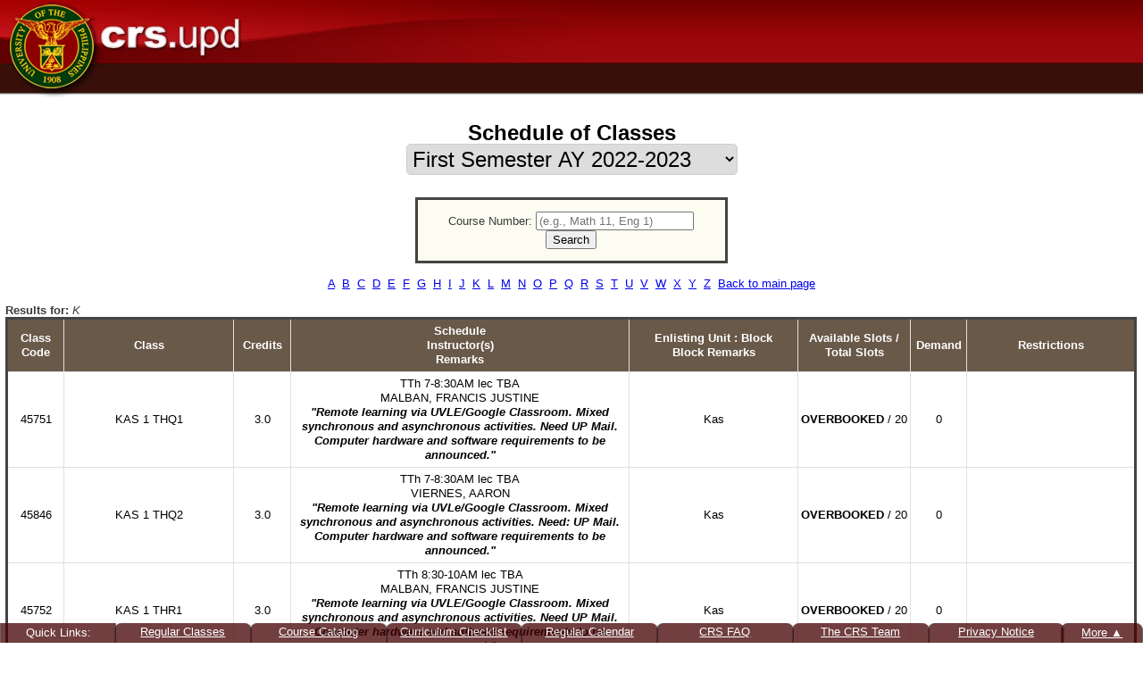

--- FILE ---
content_type: text/html; charset=UTF-8
request_url: https://crs.upd.edu.ph/schedule/120221/K
body_size: 87318
content:
<!DOCTYPE html>


<html>
<head>
	<!-- Global site tag (gtag.js) - Google Analytics -->
<script async src="https://www.googletagmanager.com/gtag/js?id=G-1VPNKDYTC2"></script>
<script>
	window.dataLayer = window.dataLayer || [];
	function gtag(){dataLayer.push(arguments);}
	gtag('js', new Date());

		gtag('config', 'G-1VPNKDYTC2');
</script>
	<meta charset="UTF-8" />
	<meta http-equiv="Content-Type" content="text/html; charset=UTF-8" />
	<meta http-equiv="Pragma" content="no-cache" />
	<meta http-equiv="Expires" content="-1" />
	<meta http-equiv="Cache-Control" content="no-cache" />
	<title>UP CRS - Schedule of Classes</title>
	<script type="text/javascript" src="https://crs.upd.edu.ph/javascripts/jquery-3.7.1.min.js"></script>
	<script type="text/javascript" src="https://crs.upd.edu.ph/javascripts/jquery.tablesorter.js"></script>
	<script type="text/javascript" src="https://crs.upd.edu.ph/javascripts/jquery.tablesorter.widgets.js"></script>


	<link rel="stylesheet" href="https://crs.upd.edu.ph/stylesheets/layout.css" type="text/css" />
	<link rel="stylesheet" href="https://crs.upd.edu.ph/stylesheets/status.css" type="text/css" />
	<link rel="stylesheet" href="https://crs.upd.edu.ph/stylesheets/schedule.css" type="text/css" />
	<link rel="stylesheet" href="https://crs.upd.edu.ph/stylesheets/tablesorter/tablesorter.css?v=20220420" type="text/css" />
	<link rel="shortcut icon" href="https://crs.upd.edu.ph/images/favicon.ico" type="image/x-icon" />

	<style type="text/css">
		#tbl_schedule tbody:hover {
			background-color: #F0F0AF;
		}
	</style>
	
	<script type="text/javascript" language="JavaScript">
	$(document).ready(function() {
		$('#btn_search').on('click', searchClasses);
		$('#frm_schedule').on('submit', function(e) {
			e.preventDefault();
			searchClasses();
		});

//		// table sorter
//		$.tablesorter.addParser({
//			// set uniqueid
//			id: 'availableslots',
//			is: function(s) {
//				// return false so that parser is not automatically detected
//				return false;
//			},
//			format: function(s) {
//				var temp = s.replace('<strong>','').replace('</strong>','').split('/');
//				return temp[0];
//			},
//			// set type to numeric
//			type: 'numeric'
//		});

//		$('#tbl_schedule').tablesorter({widgets:['zebra'], headers: {0:{sorter:false},2:{sorter:false},4:{sorter:'availableslots'},5:{sorter:false}}});

	});

	function searchClasses() {
		var coursenumber = $('#txt_coursenumber').val().trim();
		var term = $('#txt_term').val();
		var alphanumeric_pattern = /^[a-zA-Z0-9\.\s]+$/;

		if(coursenumber != '') {
			if( ! alphanumeric_pattern.test(coursenumber)) {
				alert('Course number must be alphanumeric.');
			} else {
				window.location = 'https://crs.upd.edu.ph/schedule' + '/'+ term + '/'+ coursenumber ;
			}
		}

	}

	</script>

<style>
	#frm_schedule {
		margin: auto;
		width: 25%;
		background: #FCFCF0;
		border: 3px solid #444444;
		padding: 1em;
	}
	#frm_schedule strong, #search input {
		padding-right: 1em;
	}
</style>
</head>

<body class="schedule">

<div id="header">
	<a href="https://crs.upd.edu.ph/user" class="header_link"></a>
</div>
<div id="subheader">
</div>

<div id="content" class="align-center">

<h1>
	Schedule of Classes<br />
		<select id="txt_term" name="txt_term" style="padding: 2px; border: 1px solid #CECECE; border-radius: 5px; font-size: 100%; text-align: right;" onchange="searchClasses();">
				<option value="120221" selected>First Semester AY 2022-2023</option>
		<option disabled style="height: 1px; max-height: 1px; font-size: 1pt; background-color: grey"></option>
										<option value="120242" >Second Semester AY 2024-2025</option>
								<option value="120244" >Midyear Term 2025</option>
								<option value="120251" >First Semester AY 2025-2026</option>
								<option value="120252" >Second Semester AY 2025-2026</option>
								<option value="120254" >Midyear Term 2026</option>
			</select>
	</h1>

<br />
<form id="frm_schedule" action="" method="post">
Course Number: 
<input type="text" id="txt_coursenumber" name="txt_coursenumber" placeholder="(e.g., Math 11, Eng 1)"/>
<br/> 
<input type="button" id="btn_search" name="btn_search" value="Search" />
</form>

<br/>
<p>
	<a href="https://crs.upd.edu.ph/schedule/120221/A">A</a>&nbsp;
	<a href="https://crs.upd.edu.ph/schedule/120221/B">B</a>&nbsp;
	<a href="https://crs.upd.edu.ph/schedule/120221/C">C</a>&nbsp;
	<a href="https://crs.upd.edu.ph/schedule/120221/D">D</a>&nbsp;
	<a href="https://crs.upd.edu.ph/schedule/120221/E">E</a>&nbsp;
	<a href="https://crs.upd.edu.ph/schedule/120221/F">F</a>&nbsp;
	<a href="https://crs.upd.edu.ph/schedule/120221/G">G</a>&nbsp;
	<a href="https://crs.upd.edu.ph/schedule/120221/H">H</a>&nbsp;
	<a href="https://crs.upd.edu.ph/schedule/120221/I">I</a>&nbsp;
	<a href="https://crs.upd.edu.ph/schedule/120221/J">J</a>&nbsp;
	<a href="https://crs.upd.edu.ph/schedule/120221/K">K</a>&nbsp;
	<a href="https://crs.upd.edu.ph/schedule/120221/L">L</a>&nbsp;
	<a href="https://crs.upd.edu.ph/schedule/120221/M">M</a>&nbsp;
	<a href="https://crs.upd.edu.ph/schedule/120221/N">N</a>&nbsp;
	<a href="https://crs.upd.edu.ph/schedule/120221/O">O</a>&nbsp;
	<a href="https://crs.upd.edu.ph/schedule/120221/P">P</a>&nbsp;
	<a href="https://crs.upd.edu.ph/schedule/120221/Q">Q</a>&nbsp;
	<a href="https://crs.upd.edu.ph/schedule/120221/R">R</a>&nbsp;
	<a href="https://crs.upd.edu.ph/schedule/120221/S">S</a>&nbsp;
	<a href="https://crs.upd.edu.ph/schedule/120221/T">T</a>&nbsp;
	<a href="https://crs.upd.edu.ph/schedule/120221/U">U</a>&nbsp;
	<a href="https://crs.upd.edu.ph/schedule/120221/V">V</a>&nbsp;
	<a href="https://crs.upd.edu.ph/schedule/120221/W">W</a>&nbsp;
	<a href="https://crs.upd.edu.ph/schedule/120221/X">X</a>&nbsp;
	<a href="https://crs.upd.edu.ph/schedule/120221/Y">Y</a>&nbsp;
	<a href="https://crs.upd.edu.ph/schedule/120221/Z">Z</a>&nbsp;
<a href="https://crs.upd.edu.ph/">Back to main page</a>
</p>
<br />
<div style="text-align: left; padding: 0; margin: 0;"><strong>Results for: <em>K</em></strong></div>
<table id="tbl_schedule" style="table-layout: fixed	">
<thead>
<tr>
	<th width="5%">Class Code</th>
	<th width="15%">Class</th>
	<th width="5%">Credits</th>
	<th width="30%">
		Schedule<br />
		Instructor(s)<br/>
		Remarks
	</th>
	<th width="15%">Enlisting Unit : Block<br/><b>Block Remarks</b></th>
	<th width="10%">
		Available Slots /<br />
		Total Slots
	</th>
	<th width="5%">Demand</th>
	<th width="15%">Restrictions</th>
</tr>
</thead>

	<tbody style="border-bottom: 1px solid gray">
	<tr>
		<td rowspan = "1">45751</td>
		<td rowspan = "1">KAS 1 THQ1</td>
		<td rowspan = "1">3.0</td>
		<td rowspan = "1">
			TTh 7-8:30AM lec TBA<br />
			MALBAN, FRANCIS JUSTINE<br/>
			<em style="font-weight: bold">"Remote learning via UVLE/Google Classroom. Mixed synchronous and asynchronous activities. Need UP Mail. Computer hardware and software requirements to be announced."</em>		</td>
		 
		<td>Kas<br/><em></em></td>
					<td>
				<strong>OVERBOOKED</strong> /
				20			</td>
												<td rowspan="1">0</td>
														
		<td></td>
		</tr>
					</tbody>
		<tbody style="border-bottom: 1px solid gray">
	<tr>
		<td rowspan = "1">45846</td>
		<td rowspan = "1">KAS 1 THQ2</td>
		<td rowspan = "1">3.0</td>
		<td rowspan = "1">
			TTh 7-8:30AM lec TBA<br />
			VIERNES, AARON<br/>
			<em style="font-weight: bold">"Remote learning via UVLe/Google Classroom. Mixed synchronous and asynchronous activities. Need: UP Mail. Computer hardware and software requirements to be announced."</em>		</td>
		 
		<td>Kas<br/><em></em></td>
					<td>
				<strong>OVERBOOKED</strong> /
				20			</td>
												<td rowspan="1">0</td>
														
		<td></td>
		</tr>
					</tbody>
		<tbody style="border-bottom: 1px solid gray">
	<tr>
		<td rowspan = "1">45752</td>
		<td rowspan = "1">KAS 1 THR1</td>
		<td rowspan = "1">3.0</td>
		<td rowspan = "1">
			TTh 8:30-10AM lec TBA<br />
			MALBAN, FRANCIS JUSTINE<br/>
			<em style="font-weight: bold">"Remote learning via UVLE/Google Classroom. Mixed synchronous and asynchronous activities. Need UP Mail. Computer hardware and software requirements to be announced."</em>		</td>
		 
		<td>Kas<br/><em></em></td>
					<td>
				<strong>OVERBOOKED</strong> /
				20			</td>
												<td rowspan="1">0</td>
														
		<td></td>
		</tr>
					</tbody>
		<tbody style="border-bottom: 1px solid gray">
	<tr>
		<td rowspan = "1">45753</td>
		<td rowspan = "1">KAS 1 THR2</td>
		<td rowspan = "1">3.0</td>
		<td rowspan = "1">
			TTh 8:30-10AM lec TBA<br />
			GUIANG, FRANCISCO JAYME PAOLO<br/>
			<em style="font-weight: bold">"Remote learning via UVLE/Google Classroom. Mixed synchronous and asynchronous activities. Need UP Mail. Computer hardware and software requirements to be announced."</em>		</td>
		 
		<td>Kas<br/><em></em></td>
					<td>
				<strong>OVERBOOKED</strong> /
				20			</td>
												<td rowspan="1">0</td>
														
		<td>For: BA (Hist)(20 slots)</td>
		</tr>
					</tbody>
		<tbody style="border-bottom: 1px solid gray">
	<tr>
		<td rowspan = "1">45754</td>
		<td rowspan = "1">KAS 1 THR3</td>
		<td rowspan = "1">3.0</td>
		<td rowspan = "1">
			TTh 8:30-10AM lec TBA<br />
			VIERNES, AARON<br/>
			<em style="font-weight: bold">"Remote learning via UVLE/Google Classroom. Mixed synchronous and asynchronous activities. Need UP Mail. Computer hardware and software requirements to be announced."</em>		</td>
		 
		<td>Kas<br/><em></em></td>
					<td>
				<strong>OVERBOOKED</strong> /
				20			</td>
												<td rowspan="1">0</td>
														
		<td></td>
		</tr>
					</tbody>
		<tbody style="border-bottom: 1px solid gray">
	<tr>
		<td rowspan = "1">45785</td>
		<td rowspan = "1">KAS 1 THR4</td>
		<td rowspan = "1">3.0</td>
		<td rowspan = "1">
			TTh 8:30-10AM lec TBA<br />
			BOLATA, EMMANUEL JAYSON<br/>
			<em style="font-weight: bold">"Remote learning via UVLe/Google Classroom. Mixed synchronous and asynchronous activities. Need: UP Mail. Computer hardware and software requirements to be announced."</em>		</td>
		 
		<td>Kas<br/><em></em></td>
					<td>
				<strong>OVERBOOKED</strong> /
				20			</td>
												<td rowspan="1">0</td>
														
		<td></td>
		</tr>
					</tbody>
		<tbody style="border-bottom: 1px solid gray">
	<tr>
		<td rowspan = "1">45755</td>
		<td rowspan = "1">KAS 1 THU1</td>
		<td rowspan = "1">3.0</td>
		<td rowspan = "1">
			TTh 10-11:30AM lec TBA<br />
			PAGUNSAN, RUEL<br/>
			<em style="font-weight: bold">"Remote learning via UVLE/Google Classroom. Mixed synchronous and asynchronous activities. Need UP Mail. Computer hardware and software requirements to be announced."</em>		</td>
		 
		<td>Kas<br/><em></em></td>
					<td>
				<strong>OVERBOOKED</strong> /
				40			</td>
												<td rowspan="1">0</td>
														
		<td></td>
		</tr>
					</tbody>
		<tbody style="border-bottom: 1px solid gray">
	<tr>
		<td rowspan = "1">45756</td>
		<td rowspan = "1">KAS 1 THU2</td>
		<td rowspan = "1">3.0</td>
		<td rowspan = "1">
			TTh 10-11:30AM lec TBA<br />
			GUIANG, FRANCISCO JAYME PAOLO<br/>
			<em style="font-weight: bold">"Remote learning via UVLE/Google Classroom. Mixed synchronous and asynchronous activities. Need UP Mail. Computer hardware and software requirements to be announced."</em>		</td>
		 
		<td>Kas<br/><em></em></td>
					<td>
				<strong>OVERBOOKED</strong> /
				20			</td>
												<td rowspan="1">0</td>
														
		<td></td>
		</tr>
					</tbody>
		<tbody style="border-bottom: 1px solid gray">
	<tr>
		<td rowspan = "1">45757</td>
		<td rowspan = "1">KAS 1 THU3</td>
		<td rowspan = "1">3.0</td>
		<td rowspan = "1">
			TTh 10-11:30AM lec TBA<br />
			VIERNES, AARON<br/>
			<em style="font-weight: bold">"Remote learning via UVLE/Google Classroom. Mixed synchronous and asynchronous activities. Need UP Mail. Computer hardware and software requirements to be announced."</em>		</td>
		 
		<td>Kas<br/><em></em></td>
					<td>
				<strong>OVERBOOKED</strong> /
				20			</td>
												<td rowspan="1">0</td>
														
		<td></td>
		</tr>
					</tbody>
		<tbody style="border-bottom: 1px solid gray">
	<tr>
		<td rowspan = "1">45758</td>
		<td rowspan = "1">KAS 1 THU4</td>
		<td rowspan = "1">3.0</td>
		<td rowspan = "1">
			TTh 10-11:30AM lec TBA<br />
			POBLADOR, KARL FRIEDRIK<br/>
			<em style="font-weight: bold">"Remote learning via UVLE/Google Classroom. Mixed synchronous and asynchronous activities. Need UP Mail. Computer hardware and software requirements to be announced."</em>		</td>
		 
		<td>Kas<br/><em></em></td>
					<td>
				<strong>OVERBOOKED</strong> /
				20			</td>
												<td rowspan="1">0</td>
														
		<td></td>
		</tr>
					</tbody>
		<tbody style="border-bottom: 1px solid gray">
	<tr>
		<td rowspan = "1">45759</td>
		<td rowspan = "1">KAS 1 THU5</td>
		<td rowspan = "1">3.0</td>
		<td rowspan = "1">
			TTh 10-11:30AM lec TBA<br />
			ABEJO, RAYMUND ARTHUR<br/>
			<em style="font-weight: bold">"Remote learning via UVLE/Google Classroom. Mixed synchronous and asynchronous activities. Need UP Mail. Computer hardware and software requirements to be announced."</em>		</td>
		 
		<td>Kas<br/><em></em></td>
					<td>
				<strong>OVERBOOKED</strong> /
				60			</td>
												<td rowspan="1">0</td>
														
		<td></td>
		</tr>
					</tbody>
		<tbody style="border-bottom: 1px solid gray">
	<tr>
		<td rowspan = "1">45760</td>
		<td rowspan = "1">KAS 1 THU6</td>
		<td rowspan = "1">3.0</td>
		<td rowspan = "1">
			TTh 10-11:30AM lec TBA<br />
			GALANG, JELY<br/>
			<em style="font-weight: bold">"Remote learning via UVLE/Google Classroom. Mixed synchronous and asynchronous activities. Need UP Mail. Computer hardware and software requirements to be announced."</em>		</td>
		 
		<td>Kas<br/><em></em></td>
					<td>
				<strong>OVERBOOKED</strong> /
				20			</td>
												<td rowspan="1">0</td>
														
		<td></td>
		</tr>
					</tbody>
		<tbody style="border-bottom: 1px solid gray">
	<tr>
		<td rowspan = "1">45788</td>
		<td rowspan = "1">KAS 1 THU7</td>
		<td rowspan = "1">3.0</td>
		<td rowspan = "1">
			TTh 10-11:30AM lec TBA<br />
			WANI, RHODALYN<br/>
			<em style="font-weight: bold">"Remote learning via UVLe/Google Classroom. Mixed synchronous and asynchronous activities. Need: UP Mail. Computer hardware and software requirements to be announced."</em>		</td>
		 
		<td>Kas<br/><em></em></td>
					<td>
				<strong>OVERBOOKED</strong> /
				20			</td>
												<td rowspan="1">0</td>
														
		<td></td>
		</tr>
					</tbody>
		<tbody style="border-bottom: 1px solid gray">
	<tr>
		<td rowspan = "1">45790</td>
		<td rowspan = "1">KAS 1 THU8</td>
		<td rowspan = "1">3.0</td>
		<td rowspan = "1">
			TTh 10-11:30AM lec TBA<br />
			BAILON, ROWENA<br/>
			<em style="font-weight: bold">"Remote learning via UVLE/Google Classroom. Mixed synchronous and asynchronous activities. Need UP Mail. Computer hardware and software requirements to be announced."</em>		</td>
		 
		<td>Kas<br/><em></em></td>
					<td>
				<strong>OVERBOOKED</strong> /
				60			</td>
												<td rowspan="1">0</td>
														
		<td></td>
		</tr>
					</tbody>
		<tbody style="border-bottom: 1px solid gray">
	<tr>
		<td rowspan = "1">45793</td>
		<td rowspan = "1">KAS 1 THU9</td>
		<td rowspan = "1">3.0</td>
		<td rowspan = "1">
			TTh 10-11:30AM lec TBA<br />
			LLANES, FERDINAND<br/>
			<em style="font-weight: bold">"Remote learning via UVLE/Google Classroom. Mixed synchronous and asynchronous activities. Need UP Mail. Computer hardware and software requirements to be announced."</em>		</td>
		 
		<td>Kas<br/><em></em></td>
					<td>
				<strong>OVERBOOKED</strong> /
				20			</td>
												<td rowspan="1">0</td>
														
		<td></td>
		</tr>
					</tbody>
		<tbody style="border-bottom: 1px solid gray">
	<tr>
		<td rowspan = "1">45761</td>
		<td rowspan = "1">KAS 1 THV1</td>
		<td rowspan = "1">3.0</td>
		<td rowspan = "1">
			TTh 11:30AM-1PM lec TBA<br />
			PAGUNSAN, RUEL<br/>
			<em style="font-weight: bold">"Remote learning via UVLE/Google Classroom. Mixed synchronous and asynchronous activities. Need UP Mail. Computer hardware and software requirements to be announced."</em>		</td>
		 
		<td>Kas<br/><em></em></td>
					<td>
				<strong>OVERBOOKED</strong> /
				40			</td>
												<td rowspan="1">0</td>
														
		<td></td>
		</tr>
					</tbody>
		<tbody style="border-bottom: 1px solid gray">
	<tr>
		<td rowspan = "1">45798</td>
		<td rowspan = "1">KAS 1 THV2</td>
		<td rowspan = "1">3.0</td>
		<td rowspan = "1">
			TTh 11:30AM-1PM lec TBA<br />
			PEREZ, MICAH JEIEL<br/>
			<em style="font-weight: bold">"Remote learning via UVLE/Google Classroom. Mixed synchronous and asynchronous activities. Need UP Mail. Computer hardware and software requirements to be announced."</em>		</td>
		 
		<td>Kas<br/><em></em></td>
					<td>
				<strong>OVERBOOKED</strong> /
				20			</td>
												<td rowspan="1">0</td>
														
		<td>For: CMu(5 slots), DSS(10 slots)</td>
		</tr>
					</tbody>
		<tbody style="border-bottom: 1px solid gray">
	<tr>
		<td rowspan = "1">45799</td>
		<td rowspan = "1">KAS 1 THV3</td>
		<td rowspan = "1">3.0</td>
		<td rowspan = "1">
			TTh 11:30AM-1PM lec TBA<br />
			GUIANG, FRANCISCO JAYME PAOLO<br/>
			<em style="font-weight: bold">"Remote learning via UVLE/Google Classroom. Mixed synchronous and asynchronous activities. Need UP Mail. Computer hardware and software requirements to be announced."</em>		</td>
		 
		<td>Kas<br/><em></em></td>
					<td>
				<strong>OVERBOOKED</strong> /
				20			</td>
												<td rowspan="1">0</td>
														
		<td>For: BS Arch(2 slots), DSS(18 slots)</td>
		</tr>
					</tbody>
		<tbody style="border-bottom: 1px solid gray">
	<tr>
		<td rowspan = "1">45847</td>
		<td rowspan = "1">KAS 1 THV4</td>
		<td rowspan = "1">3.0</td>
		<td rowspan = "1">
			TTh 11:30AM-1PM lec TBA<br />
			SERRA, PATRICK JAMES<br/>
			<em style="font-weight: bold">"Remote learning via UVLe/Google Classroom. Mixed synchronous and asynchronous activities. Need: UP Mail. Computer hardware and software requirements to be announced."</em>		</td>
		 
		<td>Kas<br/><em></em></td>
					<td>
				<strong>OVERBOOKED</strong> /
				20			</td>
												<td rowspan="1">0</td>
														
		<td></td>
		</tr>
					</tbody>
		<tbody style="border-bottom: 1px solid gray">
	<tr>
		<td rowspan = "1">45762</td>
		<td rowspan = "1">KAS 1 THW1</td>
		<td rowspan = "1">3.0</td>
		<td rowspan = "1">
			TTh 1-2:30PM lec TBA<br />
			RUGERIA, JAVIER LEONARDO<br/>
			<em style="font-weight: bold">"Remote learning via UVLE/Google Classroom. Mixed synchronous and asynchronous activities. Need UP Mail. Computer hardware and software requirements to be announced."</em>		</td>
		 
		<td>Kas<br/><em></em></td>
					<td>
				<strong>OVERBOOKED</strong> /
				20			</td>
												<td rowspan="1">0</td>
														
		<td></td>
		</tr>
					</tbody>
		<tbody style="border-bottom: 1px solid gray">
	<tr>
		<td rowspan = "1">45794</td>
		<td rowspan = "1">KAS 1 THW2</td>
		<td rowspan = "1">3.0</td>
		<td rowspan = "1">
			TTh 1-2:30PM lec TBA<br />
			LLANES, FERDINAND<br/>
			<em style="font-weight: bold">"Remote learning via UVLE/Google Classroom. Mixed synchronous and asynchronous activities. Need UP Mail. Computer hardware and software requirements to be announced."</em>		</td>
		 
		<td>Kas<br/><em></em></td>
					<td>
				<strong>OVERBOOKED</strong> /
				20			</td>
												<td rowspan="1">0</td>
														
		<td></td>
		</tr>
					</tbody>
		<tbody style="border-bottom: 1px solid gray">
	<tr>
		<td rowspan = "1">45800</td>
		<td rowspan = "1">KAS 1 THW3</td>
		<td rowspan = "1">3.0</td>
		<td rowspan = "1">
			TTh 1-2:30PM lec TBA<br />
			PEREZ, MICAH JEIEL<br/>
			<em style="font-weight: bold">"Remote learning via UVLE/Google Classroom. Mixed synchronous and asynchronous activities. Need UP Mail. Computer hardware and software requirements to be announced."</em>		</td>
		 
		<td>Kas<br/><em></em></td>
					<td>
				<strong>OVERBOOKED</strong> /
				20			</td>
												<td rowspan="1">0</td>
														
		<td>For: DSS(2 slots), BS BAA(3 slots), ICE(5 slots)</td>
		</tr>
					</tbody>
		<tbody style="border-bottom: 1px solid gray">
	<tr>
		<td rowspan = "1">45848</td>
		<td rowspan = "1">KAS 1 THW4</td>
		<td rowspan = "1">3.0</td>
		<td rowspan = "1">
			TTh 1-2:30PM lec TBA<br />
			BOLATA, EMMANUEL JAYSON<br/>
			<em style="font-weight: bold">"Remote learning via UVLe/Google Classroom. Mixed synchronous and asynchronous activities. Need: UP Mail. Computer hardware and software requirements to be announced."</em>		</td>
		 
		<td>Kas<br/><em></em></td>
					<td>
				<strong>OVERBOOKED</strong> /
				20			</td>
												<td rowspan="1">0</td>
														
		<td></td>
		</tr>
					</tbody>
		<tbody style="border-bottom: 1px solid gray">
	<tr>
		<td rowspan = "1">45763</td>
		<td rowspan = "1">KAS 1 THX1</td>
		<td rowspan = "1">3.0</td>
		<td rowspan = "1">
			TTh 2:30-4PM lec TBA<br />
			RUGERIA, JAVIER LEONARDO<br/>
			<em style="font-weight: bold">"Remote learning via UVLE/Google Classroom. Mixed synchronous and asynchronous activities. Need UP Mail. Computer hardware and software requirements to be announced."</em>		</td>
		 
		<td>Kas<br/><em></em></td>
					<td>
				<strong>OVERBOOKED</strong> /
				20			</td>
												<td rowspan="1">0</td>
														
		<td></td>
		</tr>
					</tbody>
		<tbody style="border-bottom: 1px solid gray">
	<tr>
		<td rowspan = "1">45764</td>
		<td rowspan = "1">KAS 1 THX2</td>
		<td rowspan = "1">3.0</td>
		<td rowspan = "1">
			TTh 2:30-4PM lec TBA<br />
			COSTELO, ROS<br/>
			<em style="font-weight: bold">"Remote learning via UVLE/Google Classroom. Mixed synchronous and asynchronous activities. Need UP Mail. Computer hardware and software requirements to be announced."</em>		</td>
		 
		<td>Kas<br/><em></em></td>
					<td>
				<strong>OVERBOOKED</strong> /
				20			</td>
												<td rowspan="1">0</td>
														
		<td></td>
		</tr>
					</tbody>
		<tbody style="border-bottom: 1px solid gray">
	<tr>
		<td rowspan = "1">45765</td>
		<td rowspan = "1">KAS 1 THX3</td>
		<td rowspan = "1">3.0</td>
		<td rowspan = "1">
			TTh 2:30-4PM lec TBA<br />
			POBLADOR, KARL FRIEDRIK<br/>
			<em style="font-weight: bold">"Remote learning via UVLE/Google Classroom. Mixed synchronous and asynchronous activities. Need UP Mail. Computer hardware and software requirements to be announced."</em>		</td>
		 
		<td>Kas<br/><em></em></td>
					<td>
				<strong>OVERBOOKED</strong> /
				20			</td>
												<td rowspan="1">0</td>
														
		<td></td>
		</tr>
					</tbody>
		<tbody style="border-bottom: 1px solid gray">
	<tr>
		<td rowspan = "1">45795</td>
		<td rowspan = "1">KAS 1 THX4</td>
		<td rowspan = "1">3.0</td>
		<td rowspan = "1">
			TTh 2:30-4PM lec TBA<br />
			LLANES, FERDINAND<br/>
			<em style="font-weight: bold">"Remote learning via UVLE/Google Classroom. Mixed synchronous and asynchronous activities. Need UP Mail. Computer hardware and software requirements to be announced."</em>		</td>
		 
		<td>Kas<br/><em></em></td>
					<td>
				<strong>OVERBOOKED</strong> /
				20			</td>
												<td rowspan="1">0</td>
														
		<td></td>
		</tr>
					</tbody>
		<tbody style="border-bottom: 1px solid gray">
	<tr>
		<td rowspan = "1">45766</td>
		<td rowspan = "1">KAS 1 THY1</td>
		<td rowspan = "1">3.0</td>
		<td rowspan = "1">
			TTh 4-5:30PM lec TBA<br />
			ABEJO, RAYMUND ARTHUR<br/>
			<em style="font-weight: bold">"Remote learning via UVLE/Google Classroom. Mixed synchronous and asynchronous activities. Need UP Mail. Computer hardware and software requirements to be announced."</em>		</td>
		 
		<td>Kas<br/><em></em></td>
					<td>
				<strong>OVERBOOKED</strong> /
				60			</td>
												<td rowspan="1">0</td>
														
		<td></td>
		</tr>
					</tbody>
		<tbody style="border-bottom: 1px solid gray">
	<tr>
		<td rowspan = "1">45801</td>
		<td rowspan = "1">KAS 1 THY2</td>
		<td rowspan = "1">3.0</td>
		<td rowspan = "1">
			TTh 4-5:30PM lec TBA<br />
			BAILON, ROWENA<br/>
			<em style="font-weight: bold">"Remote learning via UVLE/Google Classroom. Mixed synchronous and asynchronous activities. Need UP Mail. Computer hardware and software requirements to be announced."</em>		</td>
		 
		<td>Kas<br/><em></em></td>
					<td>
				<strong>OVERBOOKED</strong> /
				20			</td>
												<td rowspan="1">0</td>
														
		<td>For: SE(5 slots), Arch(5 slots), ICE(5 slots)</td>
		</tr>
					</tbody>
		<tbody style="border-bottom: 1px solid gray">
	<tr>
		<td rowspan = "1">45767</td>
		<td rowspan = "1">KAS 1 WFQ1</td>
		<td rowspan = "1">3.0</td>
		<td rowspan = "1">
			WF 7-8:30AM lec TBA<br />
			MALBAN, FRANCIS JUSTINE<br/>
			<em style="font-weight: bold">"Remote learning via UVLE/Google Classroom. Mixed synchronous and asynchronous activities. Need UP Mail. Computer hardware and software requirements to be announced."</em>		</td>
		 
		<td>Kas<br/><em></em></td>
					<td>
				<strong>OVERBOOKED</strong> /
				20			</td>
												<td rowspan="1">0</td>
														
		<td></td>
		</tr>
					</tbody>
		<tbody style="border-bottom: 1px solid gray">
	<tr>
		<td rowspan = "1">45768</td>
		<td rowspan = "1">KAS 1 WFQ2</td>
		<td rowspan = "1">3.0</td>
		<td rowspan = "1">
			WF 7-8:30AM lec TBA<br />
			TANTOCO, REGULUS<br/>
			<em style="font-weight: bold">"Remote learning via UVLE/Google Classroom. Mixed synchronous and asynchronous activities. Need UP Mail. Computer hardware and software requirements to be announced."</em>		</td>
		 
		<td>Kas<br/><em></em></td>
					<td>
				<strong>OVERBOOKED</strong> /
				20			</td>
												<td rowspan="1">0</td>
														
		<td></td>
		</tr>
					</tbody>
		<tbody style="border-bottom: 1px solid gray">
	<tr>
		<td rowspan = "1">45796</td>
		<td rowspan = "1">KAS 1 WFQ3</td>
		<td rowspan = "1">3.0</td>
		<td rowspan = "1">
			WF 7-8:30AM lec TBA<br />
			LAPAR, DEDINA<br/>
			<em style="font-weight: bold">"Fully asynchronous remote learning via UVLe/Google Classroom.  Need: UP Mail. Computer hardware and software requirements to be announced."</em>		</td>
		 
		<td>Kas<br/><em></em></td>
					<td>
				<strong>OVERBOOKED</strong> /
				20			</td>
												<td rowspan="1">0</td>
														
		<td></td>
		</tr>
					</tbody>
		<tbody style="border-bottom: 1px solid gray">
	<tr>
		<td rowspan = "1">45769</td>
		<td rowspan = "1">KAS 1 WFR1</td>
		<td rowspan = "1">3.0</td>
		<td rowspan = "1">
			WF 8:30-10AM lec TBA<br />
			RAMOS, DONDY PEPITO<br/>
			<em style="font-weight: bold">"Remote learning via UVLE/Google Classroom. Mixed synchronous and asynchronous activities. Need UP Mail. Computer hardware and software requirements to be announced."</em>		</td>
		 
		<td>Kas<br/><em></em></td>
					<td>
				<strong>OVERBOOKED</strong> /
				20			</td>
												<td rowspan="1">0</td>
														
		<td></td>
		</tr>
					</tbody>
		<tbody style="border-bottom: 1px solid gray">
	<tr>
		<td rowspan = "1">45770</td>
		<td rowspan = "1">KAS 1 WFR2</td>
		<td rowspan = "1">3.0</td>
		<td rowspan = "1">
			WF 8:30-10AM lec TBA<br />
			VILLAN, VICENTE<br/>
			<em style="font-weight: bold">"Remote learning via UVLE/Google Classroom. Mixed synchronous and asynchronous activities. Need UP Mail. Computer hardware and software requirements to be announced."</em>		</td>
		 
		<td>Kas<br/><em></em></td>
					<td>
				<strong>OVERBOOKED</strong> /
				20			</td>
												<td rowspan="1">0</td>
														
		<td></td>
		</tr>
					</tbody>
		<tbody style="border-bottom: 1px solid gray">
	<tr>
		<td rowspan = "1">45771</td>
		<td rowspan = "1">KAS 1 WFR3</td>
		<td rowspan = "1">3.0</td>
		<td rowspan = "1">
			WF 8:30-10AM lec TBA<br />
			VIERNES, AARON<br/>
			<em style="font-weight: bold">"Remote learning via UVLE/Google Classroom. Mixed synchronous and asynchronous activities. Need UP Mail. Computer hardware and software requirements to be announced."</em>		</td>
		 
		<td>Kas<br/><em></em></td>
					<td>
				<strong>OVERBOOKED</strong> /
				20			</td>
												<td rowspan="1">0</td>
														
		<td></td>
		</tr>
					</tbody>
		<tbody style="border-bottom: 1px solid gray">
	<tr>
		<td rowspan = "1">45772</td>
		<td rowspan = "1">KAS 1 WFR4</td>
		<td rowspan = "1">3.0</td>
		<td rowspan = "1">
			WF 8:30-10AM lec TBA<br />
			TANTOCO, REGULUS<br/>
			<em style="font-weight: bold">"Remote learning via UVLE/Google Classroom. Mixed synchronous and asynchronous activities. Need UP Mail. Computer hardware and software requirements to be announced."</em>		</td>
		 
		<td>Kas<br/><em></em></td>
					<td>
				<strong>OVERBOOKED</strong> /
				20			</td>
												<td rowspan="1">0</td>
														
		<td></td>
		</tr>
					</tbody>
		<tbody style="border-bottom: 1px solid gray">
	<tr>
		<td rowspan = "1">45786</td>
		<td rowspan = "1">KAS 1 WFR5</td>
		<td rowspan = "1">3.0</td>
		<td rowspan = "1">
			WF 8:30-10AM lec TBA<br />
			BOLATA, EMMANUEL JAYSON<br/>
			<em style="font-weight: bold">"Remote learning via UVLe/Google Classroom. Mixed synchronous and asynchronous activities. Need: UP Mail. Computer hardware and software requirements to be announced."</em>		</td>
		 
		<td>Kas<br/><em></em></td>
					<td>
				<strong>OVERBOOKED</strong> /
				20			</td>
												<td rowspan="1">0</td>
														
		<td></td>
		</tr>
					</tbody>
		<tbody style="border-bottom: 1px solid gray">
	<tr>
		<td rowspan = "1">45797</td>
		<td rowspan = "1">KAS 1 WFR6</td>
		<td rowspan = "1">3.0</td>
		<td rowspan = "1">
			WF 8:30-10AM lec TBA<br />
			LAPAR, DEDINA<br/>
			<em style="font-weight: bold">"Fully asynchronous remote learning via UVLe/Google Classroom.  Need: UP Mail. Computer hardware and software requirements to be announced."</em>		</td>
		 
		<td>Kas<br/><em></em></td>
					<td>
				<strong>OVERBOOKED</strong> /
				20			</td>
												<td rowspan="1">0</td>
														
		<td></td>
		</tr>
					</tbody>
		<tbody style="border-bottom: 1px solid gray">
	<tr>
		<td rowspan = "1">45802</td>
		<td rowspan = "1">KAS 1 WFR7</td>
		<td rowspan = "1">3.0</td>
		<td rowspan = "1">
			WF 8:30-10AM lec TBA<br />
			MALBAN, FRANCIS JUSTINE<br/>
			<em style="font-weight: bold">"Remote learning via UVLE/Google Classroom. Mixed synchronous and asynchronous activities. Need UP Mail. Computer hardware and software requirements to be announced."</em>		</td>
		 
		<td>Kas<br/><em></em></td>
					<td>
				<strong>OVERBOOKED</strong> /
				20			</td>
												<td rowspan="1">0</td>
														
		<td>For: ICE(5 slots), DMMM(5 slots)</td>
		</tr>
					</tbody>
		<tbody style="border-bottom: 1px solid gray">
	<tr>
		<td rowspan = "1">45773</td>
		<td rowspan = "1">KAS 1 WFU1</td>
		<td rowspan = "1">3.0</td>
		<td rowspan = "1">
			WF 10-11:30AM lec TBA<br />
			PLANTA, MA. MERCEDES<br/>
			<em style="font-weight: bold">"Remote learning via UVLE/Google Classroom. Mixed synchronous and asynchronous activities. Need UP Mail. Computer hardware and software requirements to be announced."</em>		</td>
		 
		<td>Kas<br/><em></em></td>
					<td>
				<strong>OVERBOOKED</strong> /
				20			</td>
												<td rowspan="1">0</td>
														
		<td></td>
		</tr>
					</tbody>
		<tbody style="border-bottom: 1px solid gray">
	<tr>
		<td rowspan = "1">45774</td>
		<td rowspan = "1">KAS 1 WFU2</td>
		<td rowspan = "1">3.0</td>
		<td rowspan = "1">
			WF 10-11:30AM lec TBA<br />
			RAMOS, DONDY PEPITO<br/>
			<em style="font-weight: bold">"Remote learning via UVLE/Google Classroom. Mixed synchronous and asynchronous activities. Need UP Mail. Computer hardware and software requirements to be announced."</em>		</td>
		 
		<td>Kas<br/><em></em></td>
					<td>
				<strong>OVERBOOKED</strong> /
				20			</td>
												<td rowspan="1">0</td>
														
		<td></td>
		</tr>
					</tbody>
		<tbody style="border-bottom: 1px solid gray">
	<tr>
		<td rowspan = "1">45775</td>
		<td rowspan = "1">KAS 1 WFU3</td>
		<td rowspan = "1">3.0</td>
		<td rowspan = "1">
			WF 10-11:30AM lec TBA<br />
			VIERNES, AARON<br/>
			<em style="font-weight: bold">"Remote learning via UVLE/Google Classroom. Mixed synchronous and asynchronous activities. Need UP Mail. Computer hardware and software requirements to be announced."</em>		</td>
		 
		<td>Kas<br/><em></em></td>
					<td>
				<strong>OVERBOOKED</strong> /
				20			</td>
												<td rowspan="1">0</td>
														
		<td></td>
		</tr>
					</tbody>
		<tbody style="border-bottom: 1px solid gray">
	<tr>
		<td rowspan = "1">45776</td>
		<td rowspan = "1">KAS 1 WFU4</td>
		<td rowspan = "1">3.0</td>
		<td rowspan = "1">
			WF 10-11:30AM lec TBA<br />
			RUGERIA, JAVIER LEONARDO<br/>
			<em style="font-weight: bold">"Remote learning via UVLE/Google Classroom. Mixed synchronous and asynchronous activities. Need UP Mail. Computer hardware and software requirements to be announced."</em>		</td>
		 
		<td>Kas<br/><em></em></td>
					<td>
				<strong>OVERBOOKED</strong> /
				20			</td>
												<td rowspan="1">0</td>
														
		<td></td>
		</tr>
					</tbody>
		<tbody style="border-bottom: 1px solid gray">
	<tr>
		<td rowspan = "1">45789</td>
		<td rowspan = "1">KAS 1 WFU5</td>
		<td rowspan = "1">3.0</td>
		<td rowspan = "1">
			WF 10-11:30AM lec TBA<br />
			WANI, RHODALYN<br/>
			<em style="font-weight: bold">"Remote learning via UVLe/Google Classroom. Mixed synchronous and asynchronous activities. Need: UP Mail. Computer hardware and software requirements to be announced."</em>		</td>
		 
		<td>Kas<br/><em></em></td>
					<td>
				<strong>OVERBOOKED</strong> /
				20			</td>
												<td rowspan="1">0</td>
														
		<td></td>
		</tr>
					</tbody>
		<tbody style="border-bottom: 1px solid gray">
	<tr>
		<td rowspan = "1">45787</td>
		<td rowspan = "1">KAS 1 WFU6</td>
		<td rowspan = "1">3.0</td>
		<td rowspan = "1">
			WF 10-11:30AM lec TBA<br />
			BOLATA, EMMANUEL JAYSON<br/>
			<em style="font-weight: bold">"Remote learning via UVLe/Google Classroom. Mixed synchronous and asynchronous activities. Need: UP Mail. Computer hardware and software requirements to be announced."</em>		</td>
		 
		<td>Kas<br/><em></em></td>
					<td>
				<strong>OVERBOOKED</strong> /
				20			</td>
												<td rowspan="1">0</td>
														
		<td></td>
		</tr>
					</tbody>
		<tbody style="border-bottom: 1px solid gray">
	<tr>
		<td rowspan = "1">45803</td>
		<td rowspan = "1">KAS 1 WFU7</td>
		<td rowspan = "1">3.0</td>
		<td rowspan = "1">
			WF 10-11:30AM lec TBA<br />
			MALBAN, FRANCIS JUSTINE<br/>
			<em style="font-weight: bold">"Remote learning via UVLE/Google Classroom. Mixed synchronous and asynchronous activities. Need UP Mail. Computer hardware and software requirements to be announced."</em>		</td>
		 
		<td>Kas<br/><em></em></td>
					<td>
				<strong>OVERBOOKED</strong> /
				20			</td>
												<td rowspan="1">0</td>
														
		<td>For: SE(5 slots), DSS(10 slots)</td>
		</tr>
					</tbody>
		<tbody style="border-bottom: 1px solid gray">
	<tr>
		<td rowspan = "1">45777</td>
		<td rowspan = "1">KAS 1 WFV1</td>
		<td rowspan = "1">3.0</td>
		<td rowspan = "1">
			WF 11:30AM-1PM lec TBA<br />
			TANTOCO, REGULUS<br/>
			<em style="font-weight: bold">"Remote learning via UVLE/Google Classroom. Mixed synchronous and asynchronous activities. Need UP Mail. Computer hardware and software requirements to be announced."</em>		</td>
		 
		<td>Kas<br/><em></em></td>
					<td>
				<strong>OVERBOOKED</strong> /
				20			</td>
												<td rowspan="1">0</td>
														
		<td></td>
		</tr>
					</tbody>
		<tbody style="border-bottom: 1px solid gray">
	<tr>
		<td rowspan = "1">45804</td>
		<td rowspan = "1">KAS 1 WFV2</td>
		<td rowspan = "1">3.0</td>
		<td rowspan = "1">
			WF 11:30AM-1PM lec TBA<br />
			PEREZ, MICAH JEIEL<br/>
			<em style="font-weight: bold">"Remote learning via UVLE/Google Classroom. Mixed synchronous and asynchronous activities. Need UP Mail. Computer hardware and software requirements to be announced."</em>		</td>
		 
		<td>Kas<br/><em></em></td>
					<td>
				<strong>OVERBOOKED</strong> /
				20			</td>
												<td rowspan="1">0</td>
														
		<td>For: Lingg(5 slots), DSS(10 slots)</td>
		</tr>
					</tbody>
		<tbody style="border-bottom: 1px solid gray">
	<tr>
		<td rowspan = "1">45778</td>
		<td rowspan = "1">KAS 1 WFW1</td>
		<td rowspan = "1">3.0</td>
		<td rowspan = "1">
			WF 1-2:30PM lec TBA<br />
			POBLADOR, KARL FRIEDRIK<br/>
			<em style="font-weight: bold">"Remote learning via UVLE/Google Classroom. Mixed synchronous and asynchronous activities. Need UP Mail. Computer hardware and software requirements to be announced."</em>		</td>
		 
		<td>Kas<br/><em></em></td>
					<td>
				<strong>OVERBOOKED</strong> /
				20			</td>
												<td rowspan="1">0</td>
														
		<td></td>
		</tr>
					</tbody>
		<tbody style="border-bottom: 1px solid gray">
	<tr>
		<td rowspan = "1">45779</td>
		<td rowspan = "1">KAS 1 WFW2</td>
		<td rowspan = "1">3.0</td>
		<td rowspan = "1">
			WF 1-2:30PM lec TBA<br />
			TANTOCO, REGULUS<br/>
			<em style="font-weight: bold">"Remote learning via UVLE/Google Classroom. Mixed synchronous and asynchronous activities. Need UP Mail. Computer hardware and software requirements to be announced."</em>		</td>
		 
		<td>Kas<br/><em></em></td>
					<td>
				<strong>OVERBOOKED</strong> /
				20			</td>
												<td rowspan="1">0</td>
														
		<td></td>
		</tr>
					</tbody>
		<tbody style="border-bottom: 1px solid gray">
	<tr>
		<td rowspan = "1">45805</td>
		<td rowspan = "1">KAS 1 WFW3</td>
		<td rowspan = "1">3.0</td>
		<td rowspan = "1">
			WF 1-2:30PM lec TBA<br />
			PEREZ, MICAH JEIEL<br/>
			<em style="font-weight: bold">"Remote learning via UVLE/Google Classroom. Mixed synchronous and asynchronous activities. Need UP Mail. Computer hardware and software requirements to be announced."</em>		</td>
		 
		<td>Kas<br/><em></em></td>
					<td>
				<strong>OVERBOOKED</strong> /
				20			</td>
												<td rowspan="1">0</td>
														
		<td>For: EEEI(5 slots), DSS(10 slots)</td>
		</tr>
					</tbody>
		<tbody style="border-bottom: 1px solid gray">
	<tr>
		<td rowspan = "1">45780</td>
		<td rowspan = "1">KAS 1 WFX1</td>
		<td rowspan = "1">3.0</td>
		<td rowspan = "1">
			WF 2:30-4PM lec TBA<br />
			RAMOS, DONDY PEPITO<br/>
			<em style="font-weight: bold">"Remote learning via UVLE/Google Classroom. Mixed synchronous and asynchronous activities. Need UP Mail. Computer hardware and software requirements to be announced."</em>		</td>
		 
		<td>Kas<br/><em></em></td>
					<td>
				<strong>OVERBOOKED</strong> /
				20			</td>
												<td rowspan="1">0</td>
														
		<td></td>
		</tr>
					</tbody>
		<tbody style="border-bottom: 1px solid gray">
	<tr>
		<td rowspan = "1">45845</td>
		<td rowspan = "1">KAS 1 WFX2</td>
		<td rowspan = "1">3.0</td>
		<td rowspan = "1">
			WF 2:30-4PM lec TBA<br />
			POBLADOR, KARL FRIEDRIK<br/>
			<em style="font-weight: bold">"Remote learning via UVLe/Google Classroom. Mixed synchronous and asynchronous activities. Need: UP Mail. Computer hardware and software requirements to be announced."</em>		</td>
		 
		<td>Kas<br/><em></em></td>
					<td>
				<strong>OVERBOOKED</strong> /
				20			</td>
												<td rowspan="1">0</td>
														
		<td></td>
		</tr>
					</tbody>
		<tbody style="border-bottom: 1px solid gray">
	<tr>
		<td rowspan = "1">45806</td>
		<td rowspan = "1">KAS 1 WFY1</td>
		<td rowspan = "1">3.0</td>
		<td rowspan = "1">
			WF 4-5:30PM lec TBA<br />
			PEREZ, MICAH JEIEL<br/>
			<em style="font-weight: bold">"Remote learning via UVLE/Google Classroom. Mixed synchronous and asynchronous activities. Need UP Mail. Computer hardware and software requirements to be announced."</em>		</td>
		 
		<td>Kas<br/><em></em></td>
					<td>
				<strong>OVERBOOKED</strong> /
				20			</td>
												<td rowspan="1">0</td>
														
		<td>For: DMMM(5 slots), EEEI(5 slots)</td>
		</tr>
					</tbody>
		<tbody style="border-bottom: 1px solid gray">
	<tr>
		<td rowspan = "1">45807</td>
		<td rowspan = "1">KAS 1 WFY2</td>
		<td rowspan = "1">3.0</td>
		<td rowspan = "1">
			WF 4-5:30PM lec TBA<br />
			RUGERIA, JAVIER LEONARDO<br/>
			<em style="font-weight: bold">"Remote learning via UVLE/Google Classroom. Mixed synchronous and asynchronous activities. Need UP Mail. Computer hardware and software requirements to be announced."</em>		</td>
		 
		<td>Kas<br/><em></em></td>
					<td>
				<strong>OVERBOOKED</strong> /
				20			</td>
												<td rowspan="1">0</td>
														
		<td>For: SE(5 slots), DMMM(5 slots), EEEI(5 slots)</td>
		</tr>
					</tbody>
		<tbody style="border-bottom: 1px solid gray">
	<tr>
		<td rowspan = "1">45791</td>
		<td rowspan = "1">Kas 2 THQ1</td>
		<td rowspan = "1">3.0</td>
		<td rowspan = "1">
			TTh 7-8:30AM lec TBA<br />
			LAPAR, DEDINA<br/>
			<em style="font-weight: bold">"Fully asynchronous remote learning via UVLe/Google Classroom.  Need: UP Mail. Computer hardware and software requirements to be announced."</em>		</td>
		 
		<td>Kas<br/><em></em></td>
					<td>
				<strong>OVERBOOKED</strong> /
				20			</td>
												<td rowspan="1">0</td>
														
		<td></td>
		</tr>
					</tbody>
		<tbody style="border-bottom: 1px solid gray">
	<tr>
		<td rowspan = "1">45792</td>
		<td rowspan = "1">Kas 2 THR1</td>
		<td rowspan = "1">3.0</td>
		<td rowspan = "1">
			TTh 8:30-10AM lec TBA<br />
			LAPAR, DEDINA<br/>
			<em style="font-weight: bold">"Fully asynchronous remote learning via UVLe/Google Classroom.  Need: UP Mail. Computer hardware and software requirements to be announced."</em>		</td>
		 
		<td>Kas<br/><em></em></td>
					<td>
				<strong>OVERBOOKED</strong> /
				20			</td>
												<td rowspan="1">0</td>
														
		<td></td>
		</tr>
					</tbody>
		<tbody style="border-bottom: 1px solid gray">
	<tr>
		<td rowspan = "1">45781</td>
		<td rowspan = "1">Kas 2 WFR1</td>
		<td rowspan = "1">3.0</td>
		<td rowspan = "1">
			WF 8:30-10AM lec TBA<br />
			SERRA, PATRICK JAMES<br/>
			<em style="font-weight: bold">"Remote learning via UVLE/Google Classroom. Mixed synchronous and asynchronous activities. Need UP Mail. Computer hardware and software requirements to be announced."</em>		</td>
		 
		<td>Kas<br/><em></em></td>
					<td>
				<strong>OVERBOOKED</strong> /
				20			</td>
												<td rowspan="1">0</td>
														
		<td>For: BA (Hist)(20 slots)</td>
		</tr>
					</tbody>
		<tbody style="border-bottom: 1px solid gray">
	<tr>
		<td rowspan = "1">45782</td>
		<td rowspan = "1">Kas 2 WFU1</td>
		<td rowspan = "1">3.0</td>
		<td rowspan = "1">
			WF 10-11:30AM lec TBA<br />
			SERRA, PATRICK JAMES<br/>
			<em style="font-weight: bold">"Remote learning via UVLE/Google Classroom. Mixed synchronous and asynchronous activities. Need UP Mail. Computer hardware and software requirements to be announced."</em>		</td>
		 
		<td>Kas<br/><em></em></td>
					<td>
				<strong>OVERBOOKED</strong> /
				25			</td>
												<td rowspan="1">0</td>
														
		<td></td>
		</tr>
					</tbody>
		<tbody style="border-bottom: 1px solid gray">
	<tr>
		<td rowspan = "1">45783</td>
		<td rowspan = "1">Kas 2 WFW1</td>
		<td rowspan = "1">3.0</td>
		<td rowspan = "1">
			WF 1-2:30PM lec TBA<br />
			SERRA, PATRICK JAMES<br/>
			<em style="font-weight: bold">"Remote learning via UVLE/Google Classroom. Mixed synchronous and asynchronous activities. Need UP Mail. Computer hardware and software requirements to be announced."</em>		</td>
		 
		<td>Kas<br/><em></em></td>
					<td>
				<strong>OVERBOOKED</strong> /
				20			</td>
												<td rowspan="1">0</td>
														
		<td></td>
		</tr>
					</tbody>
		<tbody style="border-bottom: 1px solid gray">
	<tr>
		<td rowspan = "1">45784</td>
		<td rowspan = "1">Kas 2 WFX1</td>
		<td rowspan = "1">3.0</td>
		<td rowspan = "1">
			WF 2:30-4PM lec TBA<br />
			SERRA, PATRICK JAMES<br/>
			<em style="font-weight: bold">"Remote learning via UVLE/Google Classroom. Mixed synchronous and asynchronous activities. Need UP Mail. Computer hardware and software requirements to be announced."</em>		</td>
		 
		<td>Kas<br/><em></em></td>
					<td>
				<strong>OVERBOOKED</strong> /
				20			</td>
												<td rowspan="1">0</td>
														
		<td>For: BA (Hist)(8 slots), DFSN(10 slots)</td>
		</tr>
					</tbody>
		<tbody style="border-bottom: 1px solid gray">
	<tr>
		<td rowspan = "1">45808</td>
		<td rowspan = "1">Kas 100 THW</td>
		<td rowspan = "1">3.0</td>
		<td rowspan = "1">
			TTh 1-2:30PM lec TBA<br />
			RAMOS, DONDY PEPITO<br/>
			<em style="font-weight: bold">"Remote learning via UVLE/Google Classroom. Mixed synchronous and asynchronous activities. Need UP Mail. Computer hardware and software requirements to be announced."</em>		</td>
		 
		<td>Kas<br/><em></em></td>
					<td>
				<strong>OVERBOOKED</strong> /
				20			</td>
												<td rowspan="1">0</td>
														
		<td>For: BA (Hist)(10 slots)</td>
		</tr>
					</tbody>
		<tbody style="border-bottom: 1px solid gray">
	<tr>
		<td rowspan = "1">45809</td>
		<td rowspan = "1">Kas 100 WFV</td>
		<td rowspan = "1">3.0</td>
		<td rowspan = "1">
			WF 11:30AM-1PM lec TBA<br />
			GUIANG, FRANCISCO JAYME PAOLO<br/>
			<em style="font-weight: bold">"Remote learning via UVLE/Google Classroom. Mixed synchronous and asynchronous activities. Need UP Mail. Computer hardware and software requirements to be announced."</em>		</td>
		 
		<td>Kas<br/><em></em></td>
					<td>
				<strong>OVERBOOKED</strong> /
				20			</td>
												<td rowspan="1">0</td>
														
		<td>For: BA (Hist)(10 slots)</td>
		</tr>
					</tbody>
		<tbody style="border-bottom: 1px solid gray">
	<tr>
		<td rowspan = "1">45810</td>
		<td rowspan = "1">Kas 101 THW</td>
		<td rowspan = "1">3.0</td>
		<td rowspan = "1">
			TTh 1-2:30PM lec TBA<br />
			ABEJO, RAYMUND ARTHUR<br/>
			<em style="font-weight: bold">"Remote learning via UVLE/Google Classroom. Mixed synchronous and asynchronous activities. Need UP Mail. Computer hardware and software requirements to be announced."</em>		</td>
		 
		<td>Kas<br/><em></em></td>
					<td>
				<strong>OVERBOOKED</strong> /
				20			</td>
												<td rowspan="1">0</td>
														
		<td>For: BA (Hist)(15 slots)</td>
		</tr>
					</tbody>
		<tbody style="border-bottom: 1px solid gray">
	<tr>
		<td rowspan = "1">45811</td>
		<td rowspan = "1">Kas 104 THY</td>
		<td rowspan = "1">3.0</td>
		<td rowspan = "1">
			TTh 4-5:30PM disc TBA<br />
			COSTELO, ROS<br/>
			<em style="font-weight: bold">"Remote learning via UVLE/Google Classroom. Mixed synchronous and asynchronous activities. Need UP Mail. Computer hardware and software requirements to be announced."</em>		</td>
		 
		<td>Kas<br/><em></em></td>
					<td>
				<strong>0</strong> /
				20			</td>
												<td rowspan="1">0</td>
														
		<td></td>
		</tr>
					</tbody>
		<tbody style="border-bottom: 1px solid gray">
	<tr>
		<td rowspan = "1">45812</td>
		<td rowspan = "1">Kas 108 WFW<br/>Intellectual History of Europe</td>
		<td rowspan = "1">3.0</td>
		<td rowspan = "1">
			WF 1-2:30PM disc TBA<br />
			GUIANG, FRANCISCO JAYME PAOLO<br/>
			<em style="font-weight: bold">"Remote learning via UVLE/Google Classroom. Mixed synchronous and asynchronous activities. Need UP Mail. Computer hardware and software requirements to be announced."</em>		</td>
		 
		<td>Kas<br/><em></em></td>
					<td>
				<strong>OVERBOOKED</strong> /
				20			</td>
												<td rowspan="1">0</td>
														
		<td></td>
		</tr>
					</tbody>
		<tbody style="border-bottom: 1px solid gray">
	<tr>
		<td rowspan = "1">45813</td>
		<td rowspan = "1">Kas 110 WFW</td>
		<td rowspan = "1">3.0</td>
		<td rowspan = "1">
			WF 1-2:30PM lec TBA<br />
			PLANTA, MA. MERCEDES<br/>
			<em style="font-weight: bold">"Remote learning via UVLE/Google Classroom. Mixed synchronous and asynchronous activities. Need UP Mail. Computer hardware and software requirements to be announced."</em>		</td>
		 
		<td>Kas<br/><em></em></td>
					<td>
				<strong>OVERBOOKED</strong> /
				20			</td>
												<td rowspan="1">0</td>
														
		<td>For: BA (Hist)(15 slots)</td>
		</tr>
					</tbody>
		<tbody style="border-bottom: 1px solid gray">
	<tr>
		<td rowspan = "1">45814</td>
		<td rowspan = "1">Kas 112 THX</td>
		<td rowspan = "1">3.0</td>
		<td rowspan = "1">
			TTh 2:30-4PM lec TBA<br />
			SANTILLAN, NEIL MARTIAL<br/>
			<em style="font-weight: bold">"Remote learning via UVLE/Google Classroom. Mixed synchronous and asynchronous activities. Need UP Mail. Computer hardware and software requirements to be announced."</em>		</td>
		 
		<td>Kas<br/><em></em></td>
					<td>
				<strong>0</strong> /
				20			</td>
												<td rowspan="1">0</td>
														
		<td>For: BA (Hist)(15 slots)</td>
		</tr>
					</tbody>
		<tbody style="border-bottom: 1px solid gray">
	<tr>
		<td rowspan = "1">45815</td>
		<td rowspan = "1">Kas 113 THV</td>
		<td rowspan = "1">3.0</td>
		<td rowspan = "1">
			TTh 11:30AM-1PM lec TBA<br />
			POBLADOR, KARL FRIEDRIK<br/>
			<em style="font-weight: bold">"Remote learning via UVLE/Google Classroom. Mixed synchronous and asynchronous activities. Need UP Mail. Computer hardware and software requirements to be announced."</em>		</td>
		 
		<td>Kas<br/><em></em></td>
					<td>
				<strong>OVERBOOKED</strong> /
				20			</td>
												<td rowspan="1">0</td>
														
		<td></td>
		</tr>
					</tbody>
		<tbody style="border-bottom: 1px solid gray">
	<tr>
		<td rowspan = "1">45816</td>
		<td rowspan = "1">Kas 114 THV</td>
		<td rowspan = "1">3.0</td>
		<td rowspan = "1">
			TTh 11:30AM-1PM lec TBA<br />
			BOLATA, EMMANUEL JAYSON<br/>
			<em style="font-weight: bold">"Remote learning via UVLE/Google Classroom. Mixed synchronous and asynchronous activities. Need UP Mail. Computer hardware and software requirements to be announced."</em>		</td>
		 
		<td>Kas<br/><em></em></td>
					<td>
				<strong>OVERBOOKED</strong> /
				20			</td>
												<td rowspan="1">0</td>
														
		<td>For: DFPP(3 slots), BA (Ling)(5 slots), BA (Hist)(7 slots)</td>
		</tr>
					</tbody>
		<tbody style="border-bottom: 1px solid gray">
	<tr>
		<td rowspan = "1">45817</td>
		<td rowspan = "1">Kas 114 WFU</td>
		<td rowspan = "1">3.0</td>
		<td rowspan = "1">
			WF 10-11:30AM lec TBA<br />
			VILLAN, VICENTE<br/>
			<em style="font-weight: bold">"Remote learning via UVLE/Google Classroom. Mixed synchronous and asynchronous activities. Need UP Mail. Computer hardware and software requirements to be announced."</em>		</td>
		 
		<td>Kas<br/><em></em></td>
					<td>
				<strong>OVERBOOKED</strong> /
				20			</td>
												<td rowspan="1">0</td>
														
		<td>For: DFPP(3 slots), BA (Ling)(6 slots), BA (Hist)(7 slots)</td>
		</tr>
					</tbody>
		<tbody style="border-bottom: 1px solid gray">
	<tr>
		<td rowspan = "1">45818</td>
		<td rowspan = "1">Kas 115 THV</td>
		<td rowspan = "1">3.0</td>
		<td rowspan = "1">
			TTh 11:30AM-1PM lec TBA<br />
			JOSE, RICARDO<br/>
			<em style="font-weight: bold">"Remote learning via UVLE/Google Classroom. Mixed synchronous and asynchronous activities. Need UP Mail. Computer hardware and software requirements to be announced."</em>		</td>
		 
		<td>Kas<br/><em></em></td>
					<td>
				<strong>OVERBOOKED</strong> /
				20			</td>
												<td rowspan="1">0</td>
														
		<td></td>
		</tr>
					</tbody>
		<tbody style="border-bottom: 1px solid gray">
	<tr>
		<td rowspan = "1">45819</td>
		<td rowspan = "1">Kas 116 THR</td>
		<td rowspan = "1">3.0</td>
		<td rowspan = "1">
			TTh 8:30-10AM lec TBA<br />
			WANI, RHODALYN<br/>
			<em style="font-weight: bold">"Remote learning via UVLE/Google Classroom. Mixed synchronous and asynchronous activities. Need UP Mail. Computer hardware and software requirements to be announced."</em>		</td>
		 
		<td>Kas<br/><em></em></td>
					<td>
				<strong>OVERBOOKED</strong> /
				20			</td>
												<td rowspan="1">0</td>
														
		<td>For: BA (Hist)(7 slots)</td>
		</tr>
					</tbody>
		<tbody style="border-bottom: 1px solid gray">
	<tr>
		<td rowspan = "1">45820</td>
		<td rowspan = "1">Kas 116 WFV</td>
		<td rowspan = "1">3.0</td>
		<td rowspan = "1">
			WF 11:30AM-1PM lec TBA<br />
			RUGERIA, JAVIER LEONARDO<br/>
			<em style="font-weight: bold">"Remote learning via UVLE/Google Classroom. Mixed synchronous and asynchronous activities. Need UP Mail. Computer hardware and software requirements to be announced."</em>		</td>
		 
		<td>Kas<br/><em></em></td>
					<td>
				<strong>OVERBOOKED</strong> /
				20			</td>
												<td rowspan="1">0</td>
														
		<td>For: BA (Hist)(7 slots)</td>
		</tr>
					</tbody>
		<tbody style="border-bottom: 1px solid gray">
	<tr>
		<td rowspan = "1">45821</td>
		<td rowspan = "1">Kas 118 THU</td>
		<td rowspan = "1">3.0</td>
		<td rowspan = "1">
			TTh 10-11:30AM lec TBA<br />
			CAMAGAY, MA. LUISA<br/>
			<em style="font-weight: bold">"Remote learning via UVLE/Google Classroom. Mixed synchronous and asynchronous activities. Need UP Mail. Computer hardware and software requirements to be announced."</em>		</td>
		 
		<td>Kas<br/><em></em></td>
					<td>
				<strong>OVERBOOKED</strong> /
				20			</td>
												<td rowspan="1">0</td>
														
		<td></td>
		</tr>
					</tbody>
		<tbody style="border-bottom: 1px solid gray">
	<tr>
		<td rowspan = "1">45822</td>
		<td rowspan = "1">Kas 119 THW</td>
		<td rowspan = "1">3.0</td>
		<td rowspan = "1">
			TTh 1-2:30PM lec TBA<br />
			ABRERA, MARIA BERNADETTE<br/>
			<em style="font-weight: bold">"Remote learning via UVLE/Google Classroom. Mixed synchronous and asynchronous activities. Need UP Mail. Computer hardware and software requirements to be announced."</em>		</td>
		 
		<td>Kas<br/><em></em></td>
					<td>
				<strong>OVERBOOKED</strong> /
				20			</td>
												<td rowspan="1">0</td>
														
		<td></td>
		</tr>
					</tbody>
		<tbody style="border-bottom: 1px solid gray">
	<tr>
		<td rowspan = "1">45823</td>
		<td rowspan = "1">Kas 120 THX</td>
		<td rowspan = "1">3.0</td>
		<td rowspan = "1">
			TTh 2:30-4PM lec TBA<br />
			PAGUNSAN, RUEL<br/>
			<em style="font-weight: bold">"Remote learning via UVLE/Google Classroom. Mixed synchronous and asynchronous activities. Need UP Mail. Computer hardware and software requirements to be announced."</em>		</td>
		 
		<td>Kas<br/><em></em></td>
					<td>
				<strong>0</strong> /
				20			</td>
												<td rowspan="1">0</td>
														
		<td></td>
		</tr>
					</tbody>
		<tbody style="border-bottom: 1px solid gray">
	<tr>
		<td rowspan = "1">45824</td>
		<td rowspan = "1">Kas 128 THU<br/>Public History</td>
		<td rowspan = "1">3.0</td>
		<td rowspan = "1">
			TTh 10-11:30AM lec TBA<br />
			DIOKNO, MA. SERENA<br/>
			<em style="font-weight: bold">"Remote learning via UVLE/Google Classroom. Mixed synchronous and asynchronous activities. Need UP Mail. Computer hardware and software requirements to be announced."</em>		</td>
		 
		<td>Kas<br/><em></em></td>
					<td>
				<strong>1</strong> /
				20			</td>
												<td rowspan="1">0</td>
														
		<td></td>
		</tr>
					</tbody>
		<tbody style="border-bottom: 1px solid gray">
	<tr>
		<td rowspan = "1">45825</td>
		<td rowspan = "1">Kas 151 THU</td>
		<td rowspan = "1">3.0</td>
		<td rowspan = "1">
			TTh 10-11:30AM lec TBA<br />
			JOSE, RICARDO<br/>
			<em style="font-weight: bold">"Remote learning via UVLE/Google Classroom. Mixed synchronous and asynchronous activities. Need UP Mail. Computer hardware and software requirements to be announced."</em>		</td>
		 
		<td>Kas<br/><em></em></td>
					<td>
				<strong>OVERBOOKED</strong> /
				20			</td>
												<td rowspan="1">0</td>
														
		<td>For: BA (Hist)(15 slots)</td>
		</tr>
					</tbody>
		<tbody style="border-bottom: 1px solid gray">
	<tr>
		<td rowspan = "1">45826</td>
		<td rowspan = "1">Kas 152 WFW</td>
		<td rowspan = "1">3.0</td>
		<td rowspan = "1">
			WF 1-2:30PM disc TBA<br />
			RAMOS, DONDY PEPITO<br/>
			<em style="font-weight: bold">"Remote learning via UVLE/Google Classroom. Mixed synchronous and asynchronous activities. Need UP Mail. Computer hardware and software requirements to be announced."</em>		</td>
		 
		<td>Kas<br/><em></em></td>
					<td>
				<strong>OVERBOOKED</strong> /
				20			</td>
												<td rowspan="1">0</td>
														
		<td></td>
		</tr>
					</tbody>
		<tbody style="border-bottom: 1px solid gray">
	<tr>
		<td rowspan = "1">45827</td>
		<td rowspan = "1">Kas 153 WFX</td>
		<td rowspan = "1">3.0</td>
		<td rowspan = "1">
			WF 2:30-4PM lec TBA<br />
			BOLINAO, MA. LUISA<br/>
			<em style="font-weight: bold">"Remote learning via UVLE/Google Classroom. Mixed synchronous and asynchronous activities. Need UP Mail. Computer hardware and software requirements to be announced."</em>		</td>
		 
		<td>Kas<br/><em></em></td>
					<td>
				<strong>0</strong> /
				20			</td>
												<td rowspan="1">0</td>
														
		<td>For: BA (Hist)(15 slots)</td>
		</tr>
					</tbody>
		<tbody style="border-bottom: 1px solid gray">
	<tr>
		<td rowspan = "1">45828</td>
		<td rowspan = "1">Kas 161 THQ</td>
		<td rowspan = "1">3.0</td>
		<td rowspan = "1">
			TTh 7-8:30AM lec TBA<br />
			OBISPADO, KRISTYL<br/>
			<em style="font-weight: bold">"Remote learning via UVLE/Google Classroom. Mixed synchronous and asynchronous activities. Need UP Mail. Computer hardware and software requirements to be announced."</em>		</td>
		 
		<td>Kas<br/><em></em></td>
					<td>
				<strong>OVERBOOKED</strong> /
				20			</td>
												<td rowspan="1">0</td>
														
		<td>For: BA (Hist)(15 slots)</td>
		</tr>
					</tbody>
		<tbody style="border-bottom: 1px solid gray">
	<tr>
		<td rowspan = "1">45829</td>
		<td rowspan = "1">Kas 162 THV</td>
		<td rowspan = "1">3.0</td>
		<td rowspan = "1">
			TTh 11:30AM-1PM lec TBA<br />
			BAILON, ROWENA<br/>
			<em style="font-weight: bold">"Remote learning via UVLE/Google Classroom. Mixed synchronous and asynchronous activities. Need UP Mail. Computer hardware and software requirements to be announced."</em>		</td>
		 
		<td>Kas<br/><em></em></td>
					<td>
				<strong>OVERBOOKED</strong> /
				20			</td>
												<td rowspan="1">0</td>
														
		<td></td>
		</tr>
					</tbody>
		<tbody style="border-bottom: 1px solid gray">
	<tr>
		<td rowspan = "1">45830</td>
		<td rowspan = "1">Kas 168 WFU<br/>US Military History</td>
		<td rowspan = "1">3.0</td>
		<td rowspan = "1">
			WF 10-11:30AM disc TBA<br />
			JOSE, RICARDO<br/>
			<em style="font-weight: bold">"Remote learning via UVLE/Google Classroom. Mixed synchronous and asynchronous activities. Need UP Mail. Computer hardware and software requirements to be announced."</em>		</td>
		 
		<td>Kas<br/><em></em></td>
					<td>
				<strong>OVERBOOKED</strong> /
				20			</td>
												<td rowspan="1">0</td>
														
		<td></td>
		</tr>
					</tbody>
		<tbody style="border-bottom: 1px solid gray">
	<tr>
		<td rowspan = "1">45831</td>
		<td rowspan = "1">Kas 195 WFY</td>
		<td rowspan = "1">3.0</td>
		<td rowspan = "1">
			WF 4-5:30PM lec TBA<br />
			PLANTA, MA. MERCEDES<br/>
			<em style="font-weight: bold">"Remote learning via UVLE/Google Classroom. Mixed synchronous and asynchronous activities. Need UP Mail. Computer hardware and software requirements to be announced." (Prerequisite: Kas 10 and junior standing)</em>		</td>
		 
		<td>Kas<br/><em></em></td>
					<td>
				<strong>2</strong> /
				20			</td>
												<td rowspan="1">0</td>
														
		<td></td>
		</tr>
					</tbody>
		<tbody style="border-bottom: 1px solid gray">
	<tr>
		<td rowspan = "1">45832</td>
		<td rowspan = "1">Kas 197 WFW</td>
		<td rowspan = "1">3.0</td>
		<td rowspan = "1">
			WF 1-2:30PM lec TBA<br />
			BOLINAO, MA. LUISA<br/>
			<em style="font-weight: bold">"Remote learning via UVLE/Google Classroom. Mixed synchronous and asynchronous activities. Need UP Mail. Computer hardware and software requirements to be announced." (Prerequisite: Kas 195 and junior standing)</em>		</td>
		 
		<td>Kas<br/><em></em></td>
					<td>
				<strong>OVERBOOKED</strong> /
				20			</td>
												<td rowspan="1">0</td>
														
		<td></td>
		</tr>
					</tbody>
		<tbody style="border-bottom: 1px solid gray">
	<tr>
		<td rowspan = "1">45833</td>
		<td rowspan = "1">Kas 198 THR<br/>Paleography</td>
		<td rowspan = "1">3.0</td>
		<td rowspan = "1">
			TTh 8:30-10AM lec TBA<br />
			OBISPADO, KRISTYL<br/>
			<em style="font-weight: bold">"Remote learning via UVLE/Google Classroom. Mixed synchronous and asynchronous activities. Need UP Mail. Computer hardware and software requirements to be announced." (Prerequisite: Kas 195 and junior standing)</em>		</td>
		 
		<td>Kas<br/><em></em></td>
					<td>
				<strong>9</strong> /
				20			</td>
												<td rowspan="1">0</td>
														
		<td>For: BA (Hist)(15 slots)</td>
		</tr>
					</tbody>
		<tbody style="border-bottom: 1px solid gray">
	<tr>
		<td rowspan = "1">45838</td>
		<td rowspan = "1">Kas 209 TLNO</td>
		<td rowspan = "1">3.0</td>
		<td rowspan = "1">
			T 4-7PM disc TBA<br />
			GALANG, JELY<br/>
			<em style="font-weight: bold">History of Agriculture in the Philippines - "Remote learning via UVLE/Google Classroom. Mixed synchronous and asynchronous activities. Need UP Mail. Computer hardware and software requirements to be announced."</em>		</td>
		 
		<td>Kas<br/><em></em></td>
					<td>
				<strong>2</strong> /
				15			</td>
												<td rowspan="1">0</td>
														
		<td></td>
		</tr>
					</tbody>
		<tbody style="border-bottom: 1px solid gray">
	<tr>
		<td rowspan = "1">45839</td>
		<td rowspan = "1">Kas 226 THNOP</td>
		<td rowspan = "1">3.0</td>
		<td rowspan = "1">
			Th 5-8PM seminar TBA<br />
			PAGUNSAN, RUEL<br/>
			<em style="font-weight: bold">"Remote learning via UVLE/Google Classroom. Mixed synchronous and asynchronous activities. Need UP Mail. Computer hardware and software requirements to be announced."</em>		</td>
		 
		<td>Kas<br/><em></em></td>
					<td>
				<strong>5</strong> /
				15			</td>
												<td rowspan="1">0</td>
														
		<td></td>
		</tr>
					</tbody>
		<tbody style="border-bottom: 1px solid gray">
	<tr>
		<td rowspan = "1">45840</td>
		<td rowspan = "1">Kas 230 SCDE</td>
		<td rowspan = "1">3.0</td>
		<td rowspan = "1">
			S 9AM-12PM disc TBA<br />
			JOSE, RICARDO<br/>
			<em style="font-weight: bold">"Remote learning via UVLE/Google Classroom. Mixed synchronous and asynchronous activities. Need UP Mail. Computer hardware and software requirements to be announced."</em>		</td>
		 
		<td>Kas<br/><em></em></td>
					<td>
				<strong>0</strong> /
				15			</td>
												<td rowspan="1">0</td>
														
		<td></td>
		</tr>
					</tbody>
		<tbody style="border-bottom: 1px solid gray">
	<tr>
		<td rowspan = "1">45841</td>
		<td rowspan = "1">Kas 297 WNOP</td>
		<td rowspan = "1">3.0</td>
		<td rowspan = "1">
			W 5-8PM lec TBA<br />
			WANI, RHODALYN<br/>
			<em style="font-weight: bold">"Remote learning via UVLE/Google Classroom. Mixed synchronous and asynchronous activities. Need UP Mail. Computer hardware and software requirements to be announced." (For graduate students required to take methods/historiography courses)</em>		</td>
		 
		<td>Kas<br/><em></em></td>
					<td>
				<strong>0</strong> /
				15			</td>
												<td rowspan="1">0</td>
														
		<td></td>
		</tr>
					</tbody>
		<tbody style="border-bottom: 1px solid gray">
	<tr>
		<td rowspan = "1">45834</td>
		<td rowspan = "1">Kas 300 A1</td>
		<td rowspan = "1">3.0</td>
		<td rowspan = "1">
			TBA<br />
			TBA<br/>
			<em style="font-weight: bold">MA History</em>		</td>
		 
		<td>Kas<br/><em></em></td>
					<td>
				<strong>10</strong> /
				15			</td>
												<td rowspan="1">0</td>
														
		<td></td>
		</tr>
					</tbody>
		<tbody style="border-bottom: 1px solid gray">
	<tr>
		<td rowspan = "1">45835</td>
		<td rowspan = "1">Kas 300 A2</td>
		<td rowspan = "1">6.0</td>
		<td rowspan = "1">
			TBA<br />
			TBA<br/>
			<em style="font-weight: bold">MA History</em>		</td>
		 
		<td>Kas<br/><em></em></td>
					<td>
				<strong>15</strong> /
				15			</td>
												<td rowspan="1">0</td>
														
		<td></td>
		</tr>
					</tbody>
		<tbody style="border-bottom: 1px solid gray">
	<tr>
		<td rowspan = "1">45842</td>
		<td rowspan = "1">Kas 301 WIJK</td>
		<td rowspan = "1">3.0</td>
		<td rowspan = "1">
			W 1-4PM seminar TBA<br />
			CAMAGAY, MA. LUISA<br/>
			<em style="font-weight: bold">"Remote learning via UVLE/Google Classroom. Mixed synchronous and asynchronous activities. Need UP Mail. Computer hardware and software requirements to be announced."</em>		</td>
		 
		<td>Kas<br/><em></em></td>
					<td>
				<strong>4</strong> /
				15			</td>
												<td rowspan="1">0</td>
														
		<td></td>
		</tr>
					</tbody>
		<tbody style="border-bottom: 1px solid gray">
	<tr>
		<td rowspan = "1">45843</td>
		<td rowspan = "1">Kas 324 SIJK</td>
		<td rowspan = "1">3.0</td>
		<td rowspan = "1">
			S 1-4PM seminar TBA<br />
			VILLAN, VICENTE<br/>
			<em style="font-weight: bold">"Remote learning via UVLE/Google Classroom. Mixed synchronous and asynchronous activities. Need UP Mail. Computer hardware and software requirements to be announced."</em>		</td>
		 
		<td>Kas<br/><em></em></td>
					<td>
				<strong>8</strong> /
				15			</td>
												<td rowspan="1">0</td>
														
		<td></td>
		</tr>
					</tbody>
		<tbody style="border-bottom: 1px solid gray">
	<tr>
		<td rowspan = "1">45844</td>
		<td rowspan = "1">Kas 398 SKLN</td>
		<td rowspan = "1">3.0</td>
		<td rowspan = "1">
			S 2-5PM disc TBA<br />
			BOLINAO, MA. LUISA<br/>
			<em style="font-weight: bold">"Remote learning via UVLE/Google Classroom. Mixed synchronous and asynchronous activities. Need UP Mail. Computer hardware and software requirements to be announced." (For graduate students required to take methods/ historiography courses)</em>		</td>
		 
		<td>Kas<br/><em></em></td>
					<td>
				<strong>5</strong> /
				15			</td>
												<td rowspan="1">0</td>
														
		<td></td>
		</tr>
					</tbody>
		<tbody style="border-bottom: 1px solid gray">
	<tr>
		<td rowspan = "1">45836</td>
		<td rowspan = "1">Kas 400 B1</td>
		<td rowspan = "1">6.0</td>
		<td rowspan = "1">
			TBA<br />
			TBA<br/>
			<em style="font-weight: bold">Ph.D. History</em>		</td>
		 
		<td>Kas<br/><em></em></td>
					<td>
				<strong>13</strong> /
				15			</td>
												<td rowspan="1">0</td>
														
		<td></td>
		</tr>
					</tbody>
		<tbody style="border-bottom: 1px solid gray">
	<tr>
		<td rowspan = "1">45837</td>
		<td rowspan = "1">Kas 400 B2</td>
		<td rowspan = "1">12.0</td>
		<td rowspan = "1">
			TBA<br />
			TBA<br/>
			<em style="font-weight: bold">Ph.D. History</em>		</td>
		 
		<td>Kas<br/><em></em></td>
					<td>
				<strong>15</strong> /
				15			</td>
												<td rowspan="1">0</td>
														
		<td></td>
		</tr>
					</tbody>
		<tbody style="border-bottom: 1px solid gray">
	<tr>
		<td rowspan = "1">43004</td>
		<td rowspan = "1">Koreyano 10 THR</td>
		<td rowspan = "1">3.0</td>
		<td rowspan = "1">
			TTh 8:30-10AM lec TBA<br />
			ANGULO, MARCO<br/>
			<em style="font-weight: bold">Remote learning mode. Mixed synchronous & asynchronous activities. </em>		</td>
		 
		<td>Lingg<br/><em></em></td>
					<td>
				<strong>OVERBOOKED</strong> /
				18			</td>
												<td rowspan="1">0</td>
														
		<td>For: CMu(2 slots)</td>
		</tr>
					</tbody>
		<tbody style="border-bottom: 1px solid gray">
	<tr>
		<td rowspan = "1">43007</td>
		<td rowspan = "1">Koreyano 10 THU</td>
		<td rowspan = "1">3.0</td>
		<td rowspan = "1">
			TTh 10-11:30AM lec TBA<br />
			CHUA, MARIA CONCEPCION LOREN<br/>
			<em style="font-weight: bold">Remote learning mode. Mixed synchronous & asynchronous activities. </em>		</td>
		 
		<td>Lingg<br/><em></em></td>
					<td>
				<strong>OVERBOOKED</strong> /
				18			</td>
												<td rowspan="1">0</td>
														
		<td>For: BA BMAS(1 slots), Arch(3 slots), BA CommRes(3 slots)</td>
		</tr>
					</tbody>
		<tbody style="border-bottom: 1px solid gray">
	<tr>
		<td rowspan = "1">43030</td>
		<td rowspan = "1">Koreyano 10 THV</td>
		<td rowspan = "1">3.0</td>
		<td rowspan = "1">
			TTh 11:30AM-1PM lec TBA<br />
			CHUA, MARIA CONCEPCION LOREN<br/>
			<em style="font-weight: bold">Remote learning mode. Mixed synchronous & asynchronous activities.</em>		</td>
		 
		<td>Lingg<br/><em></em></td>
					<td>
				<strong>OVERBOOKED</strong> /
				18			</td>
												<td rowspan="1">0</td>
														
		<td>For: BA CommRes(3 slots)</td>
		</tr>
					</tbody>
		<tbody style="border-bottom: 1px solid gray">
	<tr>
		<td rowspan = "1">43081</td>
		<td rowspan = "1">Koreyano 10 THW</td>
		<td rowspan = "1">3.0</td>
		<td rowspan = "1">
			TTh 1-2:30PM lec TBA<br />
			YOON, JIWOONG<br/>
			<em style="font-weight: bold">Remote learning mode. Mixed synchronous & asynchronous activities.</em>		</td>
		 
		<td>Lingg<br/><em></em></td>
					<td>
				<strong>OVERBOOKED</strong> /
				18			</td>
												<td rowspan="1">0</td>
														
		<td></td>
		</tr>
					</tbody>
		<tbody style="border-bottom: 1px solid gray">
	<tr>
		<td rowspan = "1">43005</td>
		<td rowspan = "1">Koreyano 10 TWHFU</td>
		<td rowspan = "1">3.0</td>
		<td rowspan = "1">
			TWThF 10-11:30AM lec TBA<br />
			ANGULO, MARCO<br/>
			<em style="font-weight: bold">Linked with Koreyano 11 TWHFU. Remote learning mode. Mixed synchronous & asynchronous activities. </em>		</td>
		 
		<td>Lingg<br/><em></em></td>
					<td>
				<strong>OVERBOOKED</strong> /
				18			</td>
												<td rowspan="1">0</td>
														
		<td>For: BA (Ling)(6 slots)</td>
		</tr>
					</tbody>
		<tbody style="border-bottom: 1px solid gray">
	<tr>
		<td rowspan = "1">43067</td>
		<td rowspan = "1">Koreyano 10 WFUV</td>
		<td rowspan = "1">3.0</td>
		<td rowspan = "1">
			WF 10AM-1PM lec TBA<br />
			IGNO, JAY-AR; DE CHAVEZ, MARK RAE<br/>
			<em style="font-weight: bold">Linked with Koreyano 11 WFUV. Remote learning mode. Mixed synchronous & asynchronous activities.</em>		</td>
		 
		<td>Lingg<br/><em></em></td>
					<td>
				<strong>OVERBOOKED</strong> /
				18			</td>
												<td rowspan="1">0</td>
														
		<td></td>
		</tr>
					</tbody>
		<tbody style="border-bottom: 1px solid gray">
	<tr>
		<td rowspan = "1">43016</td>
		<td rowspan = "1">Koreyano 10 WFY</td>
		<td rowspan = "1">3.0</td>
		<td rowspan = "1">
			WF 4-5:30PM lec TBA<br />
			RICO, MA KRISTINA CARLA<br/>
			<em style="font-weight: bold">Remote learning mode. Mixed synchronous & asynchronous activities. </em>		</td>
		 
		<td>Lingg<br/><em></em></td>
					<td>
				<strong>OVERBOOKED</strong> /
				18			</td>
												<td rowspan="1">0</td>
														
		<td>For: BA Film(1 slots), BA J(1 slots)</td>
		</tr>
					</tbody>
		<tbody style="border-bottom: 1px solid gray">
	<tr>
		<td rowspan = "1">43031</td>
		<td rowspan = "1">Koreyano 11 THW</td>
		<td rowspan = "1">3.0</td>
		<td rowspan = "1">
			TTh 1-2:30PM lec TBA<br />
			CHUA, MARIA CONCEPCION LOREN<br/>
			<em style="font-weight: bold">Prereq: Koreyano 10</em>		</td>
		 
		<td>Lingg<br/><em></em></td>
					<td>
				<strong>OVERBOOKED</strong> /
				18			</td>
												<td rowspan="1">0</td>
														
		<td>For: Arch(1 slots)</td>
		</tr>
					</tbody>
		<tbody style="border-bottom: 1px solid gray">
	<tr>
		<td rowspan = "1">43006</td>
		<td rowspan = "1">Koreyano 11 TWHFU</td>
		<td rowspan = "1">3.0</td>
		<td rowspan = "1">
			TWThF 10-11:30AM lec TBA<br />
			ANGULO, MARCO<br/>
			<em style="font-weight: bold">Linked with Koreyano 10 TWHFU. Remote learning mode. Mixed synchronous & asynchronous activities. </em>		</td>
		 
		<td>Lingg<br/><em></em></td>
					<td>
				<strong>OVERBOOKED</strong> /
				18			</td>
												<td rowspan="1">0</td>
														
		<td>For: BA (Ling)(6 slots)</td>
		</tr>
					</tbody>
		<tbody style="border-bottom: 1px solid gray">
	<tr>
		<td rowspan = "1">43082</td>
		<td rowspan = "1">Koreyano 11 WFR</td>
		<td rowspan = "1">3.0</td>
		<td rowspan = "1">
			WF 8:30-10AM lec TBA<br />
			LINGG, LINGG<br/>
			<em style="font-weight: bold">Prereq: Koreyano 10. Remote learning mode. Mixed synchronous & asynchronous activities.</em>		</td>
		 
		<td>Lingg<br/><em></em></td>
					<td>
				<strong>OVERBOOKED</strong> /
				18			</td>
												<td rowspan="1">0</td>
														
		<td></td>
		</tr>
					</tbody>
		<tbody style="border-bottom: 1px solid gray">
	<tr>
		<td rowspan = "1">43068</td>
		<td rowspan = "1">Koreyano 11 WFUV</td>
		<td rowspan = "1">3.0</td>
		<td rowspan = "1">
			WF 10AM-1PM lec TBA<br />
			IGNO, JAY-AR; DE CHAVEZ, MARK RAE<br/>
			<em style="font-weight: bold">Prereq: Koreyano 10. Linked with Koreyano 10 WFUV. Remote learning mode. Mixed synchronous & asynchronous activities.</em>		</td>
		 
		<td>Lingg<br/><em></em></td>
					<td>
				<strong>OVERBOOKED</strong> /
				18			</td>
												<td rowspan="1">0</td>
														
		<td></td>
		</tr>
					</tbody>
		<tbody style="border-bottom: 1px solid gray">
	<tr>
		<td rowspan = "1">43051</td>
		<td rowspan = "1">Koreyano 11 WFZ</td>
		<td rowspan = "1">3.0</td>
		<td rowspan = "1">
			WF 5:30-7PM lec TBA<br />
			RICO, MA KRISTINA CARLA<br/>
			<em style="font-weight: bold">Prereq: Koreyano 10. Remote learning mode. Mixed synchronous & asynchronous activities.</em>		</td>
		 
		<td>Lingg<br/><em></em></td>
					<td>
				<strong>OVERBOOKED</strong> /
				18			</td>
												<td rowspan="1">0</td>
														
		<td>For: BA CommRes(1 slots)</td>
		</tr>
					</tbody>
		<tbody style="border-bottom: 1px solid gray">
	<tr>
		<td rowspan = "1">43025</td>
		<td rowspan = "1">Koreyano 100 WFRU</td>
		<td rowspan = "1">3.0</td>
		<td rowspan = "1">
			WF 8:30-11:30AM lec TBA<br />
			BAE, KYUNG<br/>
			<em style="font-weight: bold">Prereq: Koreyano 13. Remote learning mode. Mixed synchronous & asynchronous activities.</em>		</td>
		 
		<td>Lingg<br/><em></em></td>
					<td>
				<strong>0</strong> /
				5			</td>
												<td rowspan="1">0</td>
														
		<td>For: BA CommRes(1 slots)</td>
		</tr>
					</tbody>
		<tbody style="border-bottom: 1px solid gray">
	<tr>
		<td rowspan = "1">43026</td>
		<td rowspan = "1">Koreyano 101 WFRU</td>
		<td rowspan = "1">3.0</td>
		<td rowspan = "1">
			WF 8:30-11:30AM lec TBA<br />
			BAE, KYUNG<br/>
			<em style="font-weight: bold">Linked with Koreyano 100 WFRU. Remote learning mode. Mixed synchronous & asynchronous activities.</em>		</td>
		 
		<td>Lingg<br/><em></em></td>
					<td>
				<strong>0</strong> /
				5			</td>
												<td rowspan="1">0</td>
														
		<td>For: BA CommRes(1 slots)</td>
		</tr>
					</tbody>
		<tbody style="border-bottom: 1px solid gray">
	<tr>
		<td rowspan = "1">43027</td>
		<td rowspan = "1">Koreyano 111 THR</td>
		<td rowspan = "1">3.0</td>
		<td rowspan = "1">
			TTh 8:30-10AM lec TBA<br />
			BAE, KYUNG<br/>
			<em style="font-weight: bold">Prereq: Koreyano 101. Remote learning mode. Mixed synchronous & asynchronous activities.</em>		</td>
		 
		<td>Lingg<br/><em></em></td>
					<td>
				<strong>2</strong> /
				5			</td>
												<td rowspan="1">0</td>
														
		<td></td>
		</tr>
					</tbody>
		<tbody style="border-bottom: 1px solid gray">
	<tr>
		<td rowspan = "1">43028</td>
		<td rowspan = "1">Koreyano 121 THQ</td>
		<td rowspan = "1">3.0</td>
		<td rowspan = "1">
			TTh 7-8:30AM lec TBA<br />
			BAE, KYUNG<br/>
			<em style="font-weight: bold">Prereq: Koreyano 101. Remote learning mode. Mixed synchronous & asynchronous activities.</em>		</td>
		 
		<td>Lingg<br/><em></em></td>
					<td>
				<strong>3</strong> /
				5			</td>
												<td rowspan="1">0</td>
														
		<td></td>
		</tr>
					</tbody>
	</table>

</div><!-- #content -->

﻿
<script type="text/javascript">
			
		$(document).ready(function() {
			
			//set the width per footer_expander element
			var expander_count = $('.footerlink').length;
			var expander_width = (83/expander_count);
			
			var i = 0;
			$.each($(".footerlink"), function(index, value){
				$(this).css('width', expander_width+'%');
				$(this).css('left', (((expander_width)*i)+10)+'%');
				i++;
			});
			
			$(".footerlink, .footer_expander")
					.on('mouseenter', function(){ $(this).animate({ height: "30"}, 50); })
					.on('mouseleave', function(){ $(this).animate({ height: "16"}, 50); });
			
			//set the width per footer_expander element
			var division_count = $('.footer_division').length;
			var division_width = (88/division_count);
			division_width = division_width+'%';
			
			$.each($(".footer_division"), function(index, value){
				$(this).css('width', division_width);
			});
			
		function change_acadtermtype() {
			return document.location = 'https://crs.upd.edu.ph/user/switch_acadtermtype/' + $(this).val();
		}

		function change_role() {
			return document.location = 'https://crs.upd.edu.ph/user/switch_role/' + $(this).val();
		}

		function show_roles() {
			$("#span_role").addClass("hidden");
			$("#span_role-choices").removeClass("hidden");
		}

		function show_acadtermtypes() {
			$("#span_acadtermtype").addClass("hidden");
			$("#span_acadtermtype-choices").removeClass("hidden");
		}

	 });
	 
	
	function showFooter(){
		$('#footer').slideDown(150);
		$('.footermin').hide();
	}
	function hideFooter(){
		$('#footer').slideUp(150);
		$('.footermin').show();
	}
	</script>

<span style="clear:both;"></span>

	<div class="footer_expander footermin" onclick="showFooter();">
		More ▲
	</div>

		<div id="footer" align="center">
		<div id="footer_linktotop" align="right" onclick="hideFooter();">
			<a href="Javascript:void(0);" onclick="hideFooter();" style="color:white">Less ▼</a>
		</div>
		<div style="padding-top: 30px;">
						<div class="footer_division">
				<div class="footer_division_header">Flowcharts</div>
																		<div class="footer_division_item ">
																				<a href="https://our.upd.edu.ph/files/flowchart/newdropping.pdf" >
								Dropping							</a>
											</div>
																								<div class="footer_division_item ">
																				<a href="https://our.upd.edu.ph/files/announce/newcom.pdf" >
								Change Mat							</a>
											</div>
																								<div class="footer_division_item ">
																				<a href="https://our.upd.edu.ph/files/announce/ucapp.pdf" >
								Clearance							</a>
											</div>
																								<div class="footer_division_item fdt_last">
																				<a href="https://our.upd.edu.ph/files/flowchart/newloa.pdf" >
								Leave of Absence							</a>
											</div>
																	</div>
						<div class="footer_division">
				<div class="footer_division_header">Class Schedules</div>
																		<div class="footer_division_item ">
																				<a href="https://crs.upd.edu.ph/schedule/" >
								Regular Classes							</a>
											</div>
																								<div class="footer_division_item ">
																				<a href="https://crs.upd.edu.ph/schedule/mba" >
								MBA/MS Finance PT							</a>
											</div>
																								<div class="footer_division_item fdt_last">
																				<a href="https://crs.upd.edu.ph/schedule/spring" >
								Spring Asia							</a>
											</div>
																	</div>
						<div class="footer_division">
				<div class="footer_division_header">Academic Information</div>
																		<div class="footer_division_item ">
																				<a href="https://crs.upd.edu.ph/course_catalog" >
								Course Catalog							</a>
											</div>
																								<div class="footer_division_item ">
																				<a href="https://our.upd.edu.ph/acadprog.php" >
								Curriculum Checklist							</a>
											</div>
																								<div class="footer_division_item fdt_last">
																				<a href="https://our.upd.edu.ph/files/ListofGECourses.pdf" >
								List of RGEP Courses							</a>
											</div>
																	</div>
						<div class="footer_division">
				<div class="footer_division_header">Academic Calendar</div>
																		<div class="footer_division_item ">
																				<a href="https://our.upd.edu.ph/acadcal.php" >
								BOR Approved<br>Academic Calendar<br>							</a>
											</div>
																								<div class="footer_division_item ">
																				<a href="https://crs.upd.edu.ph/acadcal_public/index/advanced/regular" >
								Regular Calendar							</a>
											</div>
																								<div class="footer_division_item ">
																				<a href="https://crs.upd.edu.ph/acadcal_public/index/advanced/mba" >
								MBA/MS Fin PT Calendar							</a>
											</div>
																								<div class="footer_division_item ">
																				<a href="https://crs.upd.edu.ph/acadcal_public/index/advanced/msfin" >
								MS Fin FT Calendar							</a>
											</div>
																								<div class="footer_division_item fdt_last">
																				<a href="https://crs.upd.edu.ph/acadcal_public/index/advanced/spring" >
								Spring Asia Calendar							</a>
											</div>
																	</div>
						<div class="footer_division">
				<div class="footer_division_header">CRS</div>
																		<div class="footer_division_item ">
																				<a href="https://crs.upd.edu.ph/faq" >
								CRS FAQ							</a>
											</div>
																								<div class="footer_division_item ">
																				<a href="http://our.upd.edu.ph/faq.html" >
								OUR FAQ							</a>
											</div>
																								<div class="footer_division_item ">
													<span>History of the CRS<br/>(Coming Soon)</span>
											</div>
																								<div class="footer_division_item ">
													<span>User Guide<br/>(Coming Soon)</span>
											</div>
																								<div class="footer_division_item ">
																				<a href="https://crs.upd.edu.ph/about/" >
								The CRS Team<br/>							</a>
											</div>
																								<div class="footer_division_item fdt_last">
																				<a href="https://crs.upd.edu.ph/privacy_notice" >
								Privacy Notice							</a>
											</div>
																	</div>
						<div class="footer_division">
				<div class="footer_division_header">Contact Us</div>
																		<div class="footer_division_item ">
																				<a href="http://www.facebook.com/groups/134746139953068/" >
								Facebook Group							</a>
											</div>
																								<div class="footer_division_item ">
																				<a href="mailto:support@crs.upd.edu.ph" >
								E-Mail							</a>
											</div>
																								<div class="footer_division_item ">
													<span>Phone<br/>(981-8500 local 4560)</span>
											</div>
																								<div class="footer_division_item fdt_last">
													<span>You may visit us at the CRSRS Office at the 3rd floor of the OUR.</span>
											</div>
																	</div>
						<div class="footer_division">
				<div class="footer_division_header">External Links</div>
																		<div class="footer_division_item ">
																				<a href="http://upd.edu.ph/" >
								UP Diliman							</a>
											</div>
																								<div class="footer_division_item ">
																				<a href="http://up.edu.ph/" >
								UP System							</a>
											</div>
																								<div class="footer_division_item ">
																				<a href="http://our.upd.edu.ph/" >
								OUR Site							</a>
											</div>
																								<div class="footer_division_item ">
																				<a href="https://sts.up.edu.ph/" >
								Socialized Tuition System							</a>
											</div>
																								<div class="footer_division_item ">
																				<a href="http://dormapplication.upd.edu.ph/" >
								Dorm Application Website							</a>
											</div>
																								<div class="footer_division_item ">
																				<a href="http://uvle.up.edu.ph/" >
								UvLE							</a>
											</div>
																								<div class="footer_division_item ">
																				<a href="http://ucc.upd.edu.ph/about-us/" >
								UPCC							</a>
											</div>
																								<div class="footer_division_item ">
																				<a href="http://mail.up.edu.ph/" >
								UP Webmail							</a>
											</div>
																								<div class="footer_division_item ">
																				<a href="http://www.dzup.org/" >
								DZUP							</a>
											</div>
																								<div class="footer_division_item ">
																				<a href="http://upd.edu.ph/aup/" >
								Acceptable Use Policy							</a>
											</div>
																								<div class="footer_division_item fdt_last">
																				<a href="https://upd.edu.ph/privacy" >
								UP Diliman<br/>Data Privacy Portal							</a>
											</div>
																	</div>
					</div>
	</div>

	<div class="footer_quicklinks footermin">
		Quick Links:
	</div>
			<div class="footerlink footermin" onclick="window.location='https://crs.upd.edu.ph/schedule/'">
			<a class="a_footerlink" href="https://crs.upd.edu.ph/schedule/">
				Regular Classes			</a>
		</div>
			<div class="footerlink footermin" onclick="window.location='https://crs.upd.edu.ph/course_catalog'">
			<a class="a_footerlink" href="https://crs.upd.edu.ph/course_catalog">
				Course Catalog			</a>
		</div>
			<div class="footerlink footermin" onclick="window.location='https://our.upd.edu.ph/acadprog.php'">
			<a class="a_footerlink" href="https://our.upd.edu.ph/acadprog.php">
				Curriculum Checklist			</a>
		</div>
			<div class="footerlink footermin" onclick="window.location='https://crs.upd.edu.ph/acadcal_public/index/advanced/regular'">
			<a class="a_footerlink" href="https://crs.upd.edu.ph/acadcal_public/index/advanced/regular">
				Regular Calendar			</a>
		</div>
			<div class="footerlink footermin" onclick="window.location='https://crs.upd.edu.ph/faq'">
			<a class="a_footerlink" href="https://crs.upd.edu.ph/faq">
				CRS FAQ			</a>
		</div>
			<div class="footerlink footermin" onclick="window.location='https://crs.upd.edu.ph/about/'">
			<a class="a_footerlink" href="https://crs.upd.edu.ph/about/">
				The CRS Team<br/>			</a>
		</div>
			<div class="footerlink footermin" onclick="window.location='https://crs.upd.edu.ph/privacy_notice'">
			<a class="a_footerlink" href="https://crs.upd.edu.ph/privacy_notice">
				Privacy Notice			</a>
		</div>
	</body>
</html>


--- FILE ---
content_type: text/css
request_url: https://crs.upd.edu.ph/stylesheets/layout.css
body_size: 14821
content:
body, h1, h2, h3, h4, h5, h6, p, ol, ul, li, em {
	font-size: 10pt;
	font-weight: normal;
	margin: 0;
	padding: 0;
	outline: 0;
}

body {
	background: #FFF url('../images/body-bg2.png') repeat-x top;
	color: #3C3C3C;
	font: 10pt Arial, "Trebuchet MS", Tahoma, Verdana, sans-serif;
	margin: 0 auto;
}

/* HEADER */
div#header {
	background: transparent url('../images/header-bg2.png') no-repeat top left;
	color: #FFF;
	height: 109px;
	width: 100%;
}
	.header_link{
		position: absolute;
		left: 8px; top: 3px;
		width: 260px; height: 98px;
	}
	
	div#header p {
		line-height: 72px;
		text-align: right;
		width: 100%;
	}
	div#header a.logout {
        background: #000;
		border: 2px solid #411;
		color: #FFF;
		font-weight: 600;
		line-height: 35px;
		margin: 0 20px 0 10px;
		padding: 5px 15px;
		text-decoration: none;
		-moz-border-radius: 4px;
	}
	div#header em {
		font-weight: 600;
	}


/* SUBHEADER (user info display) styles */
div#subheader {
	color: #CCC;
	font-size: 9pt;
	line-height: 26px;
	text-align: center;
	width: 100%;
}

	div#subheader span {
		margin-right: 10px;
	}
	div#subheader span a {
		background: url('../images/down-arrow.gif') no-repeat top right;
		border-bottom: 1px solid #CCC;
		color: #CCC;
		padding-right: 15px;
		text-decoration: none;
	}
	div#subheader span a:hover {
		border-color: #FFF;
		color: #FFF;
	}
	div#subheader span.user-settings /* user choices */ {
	}



/* CONTENT DIV -- holder lang */
div#content {
	clear: both;
	margin: 0 auto;
	padding-top: 1%;
	width: 99%;
	padding-bottom: 100px;
}


/* LEFT COLUMN */
div#leftcolumn {
	float: left;
	width: 18%;
	padding-bottom: 100px;
}
	#leftcolumn div.module-div {
		margin: 0 1%;
	}
	#leftcolumn div.module-div h1{
		border-bottom: 1px solid #444;
		color: #391009;
		font-size: 100%;
		margin: 5px 0 0;
		padding: 5px 0;
	}
	#leftcolumn div.module-div a {
		background: #FFF;
		border-bottom: 1px solid #CCC;
		color: #444;
		display: block;
		padding: 7px 15px;
		text-decoration: none;
	}
	#leftcolumn div.module-div a:hover, #leftcolumn div.module-div a:focus, #leftcolumn div.module-div a.focused {
		background: #391009;
		color: #FFF;
	}
	#leftcolumn div.module-div a.current, #leftcolumn div.module-div a.current:hover {
		background: #391009 url('../images/current-module.gif') no-repeat 15px 9px;
		color: #FFF;
		padding-left: 30px;
	}
	#leftcolumn div.module-search {
		/*width:85%;
		margin-top: 10px;*/
		padding: 4px 10px 4px 10px;
		background: url('../images/module-search2.gif') no-repeat right;
		border: 3px solid #391009;
		border-radius: 20px;
	}
	#leftcolumn div.module-search input#module-search-input {
		outline: 0;
		width: 83%;
		border: none;
	}


/* LAYOUT FOR PUBLIC PAGE */
div#leftcolumnpublic {
	float: left;
	width: 70%;
}
	#leftcolumnpublic div.module-div {
		margin: 0 1%;
	}
	#leftcolumnpublic div.module-div h1{
		border-bottom: 1px solid #444;
		color: #391009;
		font-size: 100%;
		margin: 15px 0 0;
		padding: 5px 0;
	}
	#leftcolumnpublic h1 {
		color: #695949;
		border-bottom: 1px solid #282828;
	}

	#leftcolumnpublic h2 {
		/*border-bottom: 1px solid #282828;*/
		/*color: #282828;*/
		color: #391009;
		font-size: 12pt;
		font-weight: bold;
		margin: 10px 0;
	}
	#leftcolumnpublic div.module-div a {
		background: #FFF;
		border-bottom: 1px solid #CCC;
		color: #444;
		display: block;
		padding: 7px 15px;
		text-decoration: none;
	}
	#leftcolumnpublic div.module-div a:hover {
		background: #391009;
		color: #FFF;
	}
	#leftcolumnpublic div.module-div a.current, #leftcolumn div.module-div a.current:hover {
		background: #391009 url('../images/current-module.gif') no-repeat 15px 9px;
		color: #FFF;
		padding-left: 30px;
	}



/* RIGHT COLUMN */
div#rightcolumn {
	float: left;
	line-height: 1.5;
	margin-left: 2%;
	margin-bottom: 100px;
	width: 78%;
}
	h1 {
		color: #000;
		font-size: 18pt;
		font-weight: 600;
		line-height: 1;
		margin: 15px 0 10px;
	}

	#rightcolumn div.user-status-div {

	}

	/* HEADINGS */
	#rightcolumn h2 {
		border-bottom: 1px solid #282828;
		color: #282828;
		font-size: 14pt;
		margin: 10px 0;
	}
	#rightcolumn h3 {
		color: #3C3C3C;
		font-size: 11pt;
		font-weight: 600;
		margin: 7px 0 5px;
	}


	/* NORMAL ELEMENTS */
	#rightcolumn p {
		margin: 5px 0 3px;
	}

	/* LISTS */
	ol, ul {
		margin: 5px 0;
	}
	li {
		margin-left: 2.0em;
	}
	li ol, li ul {
		margin: 0;
	}

	/* SORTING LINKS */
	a.a_sort {
		background: #E6E6E6;
		color: #555;
		margin: 0 7px 0 0;
		padding: 4px 7px 3px;
	}
	a.current-sort {
		background: #444;
		border: 2px solid #444;
		color: #FFF;
		font-weight: bold;
		text-decoration: none;
	}
	a.tab_2 {
		background: #E6E6E6;
		color: #666;
		margin: 0 7px 0 0;
		padding: 4px 7px 3px;
		text-decoration: none;
		position:Relative;
		top: 1px;
	}
	a.tab {
		background: #E6E6E6;
		color: #666;
		margin: 0 7px 0 0;
		padding: 4px 7px 3px;
		text-decoration: none;
		position:Relative;
		top: 1px;
	}
	a.tab:hover {
		background: #CCC;
		color: #000;
	}
	a.current-tab, a.current-tab:hover {
		background: #444;
		border: 2px solid #444;
		color: #FFF;
		font-weight: bold;
		text-decoration: none;
		position:Relative;
		top: 1px;
	}
	a.tab_error {
		background: #ad2525;
		border: none;
		color: #FFF;
		font-weight: bold;
		font-style:normal;
		text-decoration: none;
	}
	a.current-tab_error {
		background: #ad1212;
		border: none;
		color: #FFF;
		font-weight: bold;
		font-style:normal;
		text-decoration: none;
	}
/* FOOTER */

div#footer{
	clear: both;
	display: none;
	position: fixed;
	height: auto;
	padding-bottom: 30px;
	width: 100%;
		background-color: #7b0305;
	/* Safari 4-5, Chrome 1-9 */
	background: -webkit-linear-gradient(top, rgb(226, 50, 50), rgb(66, 0, 1));

	/* Safari 5.1, Chrome 10+ */
	background: -webkit-linear-gradient(top, rgb(226, 50, 50), rgb(66, 0, 1));

	/* Firefox 3.6+ */
	background: -moz-linear-gradient(top, rgb(226, 50, 50), rgb(66, 0, 1));

	/* IE 10 */
	background: -ms-linear-gradient(top, rgb(226, 50, 50), rgb(66, 0, 1));

	/* Opera 11.10+ */
	background: -o-linear-gradient(top, rgb(226, 50, 50), rgb(66, 0, 1));
	color: #FFF;
	bottom: 0px;
}

.footermin{
	border-right: 1px solid #333;
	border-left: 1px solid #333;
	text-align: center;
	padding-bottom: 3px;
	padding-top: 3px;
	height: 16px;
	
	float: left;
	color: #FFF;
	cursor: pointer;
	
	text-decoration: underline;
	
	-moz-border-radius: 8px 8px 0 0;
	border-radius: 8px 8px 0 0;
	
	position: fixed;
	bottom: 0px;
	z-index: 1;
	
	opacity: 0.75;
}

.footermin:hover {opacity: 1}

.footerlink{
	background-color: rgb(68, 0, 1);
}

.a_footerlink{
	position: absolute;
	top: 2px;
	left: 0px;
	width: 100%;
	height: 100%;
	color: white;
}

.footer_expander{
	background-color: rgb(68, 0, 1);
	
	display: block;
	bottom: 0;
	right: 0;
	
	width: 7%;
}

.footer_quicklinks{
	background-color: rgb(68, 0, 1);
	
	display: block;
	bottom: 0;
	
	width: 10%;
	text-decoration: none;
	cursor: default;
	
	-moz-border-radius: 0 0 0 0;
	border-radius: 0 0 0 0;
}

#footer{
	z-index: 2;
}

#footer_linktotop{
	-moz-border-radius: 5px 5px 0 0;
	border-radius: 5px 5px 0 0;
	
	background: #7b0305;
	color: #FFF;
	position: absolute;
	right: 0px;
	width: 7%;
	top: -20px;
	text-align: center;
	
	padding-bottom: 3px;
	padding-top: 3px;
	
	cursor: pointer;
	
	/*width: 100%;
	padding: 5px 0 5px 0;
	background: rgba(30,30,30,0.5);*/
}

.footer_division{
	background: rgba(20,20,20,0.5);
	position: relative;
	top: 5%;
	width: 15%;
	margin-left: 20px;
	
	float: left;
	-moz-border-radius: 5px;
	border-radius: 5px;
}
.footer_division:hover {
	background: #4F1009;
}

.footer_division_header{
	-moz-border-radius: 0 5px 0 5px;
	border-radius: 5px 5px 0 0;
	
	color: #999;
	font-weight: bold;
	top: 0px;
	background: rgba(10,10,10,0.5);
}

.footer_division_item{
	padding: 5px;
	border-bottom: 1px solid rgba(200,200,200,0.2);
	width: 80%;
	
}
.footer_division_item:hover {
	background: #391009;
}

.footer_division_item a{
	color: #FFF;
}

.fdt_last{
	border-bottom: none;
}


/* FORMS */
div.partheader {
	font-weight: bold;
	color: #3b3b3b;
	/*background: #000;*/
	padding:4px 4px 0px 4px;
	margin-bottom: 15px;
	border: 1px solid #efefef;
	overflow: hidden;
	width: 100%;
}
div.question {
	background:#FCFCF0;
	color: #000;
	border-top: 1px solid #E3E3E3;
	padding: 4px 4px 4px 0px;
	overflow: hidden;
	width: 100%;
}
th.th_question {
	width: 70%;
}
tr.tr_subquestion  td{
	background:#FCFCF0;
	color: #000;
	padding: 3px 3px 0px 18px;
	overflow: hidden;
	width: 100%;
	text-indent: 30px;
}
tr.tr_subquestion  td textarea{
	position:relative;
	left: 5%;
}
table.form{
	background: #FCFCF0;
	border-collapse: collapse;
	border: 3px solid #444;
}
	table.form tr td{
		border: 0;
		border-bottom: 1px solid #EEDECE;
		padding: 5px 7px;
	}
	.tr_submit {
		background: #EFECE0;
	}
	.td_rank{
		font-weight:bold;
		font-size:1.2em;
	}
	table.form td.td_label {
		width: 150px;
	}

	.form input, .form select, .form textarea {
		padding: 2px;
		margin: 2px inherit;
	}

.onn{
	height: 70px;
	width: 42px;
	color: white;
	text-align: center;
	background: #1c9c6a;
	-moz-border-radius: 5px;
	border-radius: 5px;
	font-size: 12px;
	cursor: pointer;
	margin-right: 0px;
	
	-webkit-touch-callout: none;
	-webkit-user-select: none;
	-khtml-user-select: none;
	-moz-user-select: none;
	-ms-user-select: none;
	user-select: none;
}

.onn:hover{
	background: #3cdb9d;
}

.offf{
	height: 70px;
	width: 42px;
	color: white;
	text-align: center;
	background: #97512b;
	-moz-border-radius: 5px;
	border-radius: 5px;
	font-size: 12px;
	cursor: pointer;
	
	-webkit-touch-callout: none;
	-webkit-user-select: none;
	-khtml-user-select: none;
	-moz-user-select: none;
	-ms-user-select: none;
	user-select: none;
}

.offf:hover{
	background: #d4723c;
}
	
.ah_icon{
	background: #813434;
}

.ssp_icon{
	background: #344f81;
}

.mst_icon{
	background: #348146;
}

.eng_icon{
	background: #817934;
}

.ph_icon{
	background: #815634;
}

.ge2018_icon{
	background: #796e62;
}

.ge_icon{
	color: white;
	padding: 2px;
	font-size: 11px;
	display: inline-block;
	margin: 1px;
	-moz-border-radius: 3px;
	border-radius: 3px;
}

.pe_icon{
	background: #5e3481;
}

/* TABLES */
table {
	border-collapse: collapse;
	border: 3px solid #444;
	color: #000;
	margin-bottom: 10px;
	padding: 3px 3px;
	width: 100%;
	}
	table.invisible{
		border-collapse: collapse;
		border: 0px #FFF;
		color: #000;
		margin-bottom: 10px;
		padding: 3px 3px;
		width: 100%;
	}
	table.invisible tr td, table tr th {
		border: 1px solid #FFFFFF;
		line-height: 0.80;
		padding: 5px 3px;
		vertical-align: center;
	}
	table tr td, table tr th {
		border: 1px solid #E0E0E0;
		line-height: 1.25;
		padding: 5px 3px;
		vertical-align: center;
	}
	th {
		background: #695949;
		color: #FFF;
		text-align: center;
	}
	.tr_odd { /*the lighter color... in general*/
		background: #FCFCEC;
	}
	.tr_even {
		background: #EFECE0;
	}
	.tr_highlight {
		background: #CFCCE0;
	}
	.tr_conflict {
		background: #FFECEC;
	}
	.row-heading td {
		padding: 5px;
	}
	.column-name th {
		background: #404049;
		color: #FFF;
		font-size: 11pt;
		font-weight: bold;
	}
	a.action-link {
		color: #00F;
		display: block;
		margin: 3px 0;
	}
	a.action-link:hover {
		text-decoration: none;
	}

/* OTHERS */

	/* ALIGNMENT CLASSES */
	.align-center {
		margin: inherit auto;
		text-align: center;
	}
	.align-left {
		text-align: left;
	}
	.align-right {
		text-align: right;
	}
	.float-left {
		float: left;
	}
	.float-right {
		float: right;
	}

	/* IMG FORMATS */
	img {
		vertical-align: middle;
	}

	/* EFFECTS */
	.translucent{
		opacity:0.4;
	}

	.darken {
		width: 100%;
		height: 100%;
		background: #000 url(none) repeat;
		display:none;
		position:absolute;
		top: 0px;
		left: 0px;
		z-index: 50;
		opacity: .7;
	}

	table#addquestion_form, table#table_newset   {
		border-bottom: 1px solid #afafaf;
		border-top: none;
		border-right: none;
		border-left: none;
		padding-bottom: 7px;
	}

	 table#addquestion_form tr td, table#table_newset tr td {
	 	border: none;
	 }

	.sub_choice {
		position:relative; top:-6px; left: 3px;
	}
	table.clickable {
		border:none;
	}
	table.clickable td{
		background: #FFFFFF;
		border-collapse: collapse;
		border-top: 1px solid #444;
		border-bottom: 1px solid #444;
		border-left:none;
		border-right:none;
		cursor: pointer;
	}

	table.jaye{
		border-collapse: collapse;
		border: 3px solid #444;
		width: 21%;
	}

	table.jaye tr, table.jaye td{
		border: none;

	}

	 table.graph_table td{
		border: none;

	}

	.td_radio input {
		text-align: center;
	}

	.td_choicesvertical input {
		margin-left: 5%;
	}

	ul.tabs {
	margin: 0;
	padding: 0;
}
ul.tabs li {
	background: #FFF;
	/*&color: #000000;*/
	border: 1px solid #444;
	border-bottom-color: #444;
	display: inline;
	margin-left: 10px;
	padding: 5px 10px 1px;
}
ul.tabs li.active {
	background: #695949;
	color: #FFFFFF;
	border: 1px solid #999;
	border-bottom: 0;
	font-weight: bold;
	padding: 5px 10px 2px;
}
ul.tabs a.active {
	text-decoration: none;
	color: #FFF;
}
ul.tabs a.inactive {
	text-decoration: none;
	color: #000;
}

/*For the clock */
.clock {
	display: block;
    font-family: monospace;
    font-size: 1em;
    border: none;
    margin-top: -1ex;
    text-align: center;
    white-space:nowrap;
}
.clockdate {
    margin-right: 1em;
}
.clock a {
	color: #444;
    text-decoration: none !important;
}

/* Announcements styles */
.roletags   {
    background: #FFFFCC;
    padding: 1px;
    padding-left: 5px;
    padding-right: 5px;
    border-radius: 2px;
    box-shadow: 1px 1px #CCCCCC;
}
.announcement-date	{
	position: relative;
	top: -7px;
}
.announcement-body	{
	position: relative;
	top: -5px;
}


#frm_setanswer tr:hover,
#frm_setanswer tr.tr_error:hover {
	background: #EEEED0;
}

.preen_download_link{
	margin: auto;
	width: 200px;
	padding: 5px;
	text-align: center;
	height: 20px;
	background-color: #695949;
	color: white;
	-moz-border-radius: 5px;
	border-radius: 5px;
	cursor: pointer;
}

#a_preen_download_link{
	color: white;
}

--- FILE ---
content_type: text/css
request_url: https://crs.upd.edu.ph/stylesheets/status.css
body_size: 6600
content:

/* GENERAL */

:root {
	--color-success: #118844;
	--color-fail: #CC3333;
	--color-success-back: #E3FFE6;
	--color-fail-back: #FFE6E6;
}

.paid, .success, .eligible, .cleared {
	color: var(--color-success);
	font-weight: bold;
	}
.not-paid, .error, .ineligible, .with-accountabilities{
	color: var(--color-fail);
	font-weight: bold;
	}
.eligible,.ineligible, .cleared, .with-accountabilities {
	font-weight: normal;
	}
.temporarily-eligible, .temporarily-cleared {
	color: #666;
	font-style: italic;
	}
* .hidden {
	display: none;
}
.larger-text {
	font-size: 1.1em;
}



/* STATUS or FEEDBACK MESSAGES */

.error-msg {
	background: #FFE6E6 url('../images/error.gif');
	border: 1px solid #9D090C;
	}
.warning-msg {
	background: #FFFFCC url('../images/warning.gif');
	border: 1px solid #E48B11;
	}
.success-msg {
	background: #E3FFE6 url('../images/checkmark.gif');
	border: 1px solid #104B0B;
	}
.info-msg {
	background: #DFEFFF url('../images/info.gif');
	border: 1px solid #11589F;
	}

.error-msg, .warning-msg, .success-msg, .info-msg {
	background-position: 10px 10px;
	background-repeat: no-repeat;
	color: #000000;
	padding: 15px 10px 15px 50px;
	margin: 10px auto;
}
	#rightcolumn .div_msg h2 {
		border: 0;
		color: #000;
		font-size: 11pt;
		font-weight: 600;
		margin: 0;
	}
.mini-info-msg, .mini-error-msg, .mini-warning-msg, .mini-success-msg {
	background-position: 3px 8px;
	background-repeat: no-repeat;
	color: #000;
	padding: 3px 3px 3px 20px;
}
.mini-info-msg {
	background-color: #DFEFFF;
	background-image: url('../images/info-small.gif');
	border: 1px solid #11589F;
}
.mini-warning-msg {
	background-color: #FFFFCC;
	background-image: url('../images/warning-small.gif');
	border: 1px solid #E48B11;
}
.mini-error-msg {
	background-color: #FFE6E6;
	background-image: url('../images/error-small.gif');
	border: 1px solid #9D090C;
}





/* TABLES */
	.tr_odd.paid td, .paid td {
		background: #E9FFEF;
		color: #31A864;
	}
	.tr_even.paid td {
		background: #DCF3E0;
		color: #118844;
	}
	.tr_odd.not-paid td, .not-paid td {
		background: #FFECEC;
		color: #EC4444;
	}
	.tr_even.not-paid td {
		background: #FFE0E0;
		color: #CC3333;
	}
	.drag_color{
	      font-weight:bold;
	}
	.tr_green td{
		background: #E9FFEF;
		color: #31A864;
	}
	.tr_red td{
		background: #FFECEC;
		color: #EC4444;
	}
	.td_conflict{
		padding: 0px 0px 0px 0px;
	}
	.div_conflicting_class{
		border: 1px solid #E0E0E0;
		background: #FFECEC;
		
	}
	.conflict{
		background: #FFECEC;
	}
	.tr_dropped td{
		background: #FFDCDC;
		color: black;
		border-width: 1px;
	}

td.td_action {
	font-weight: normal;
	}



/* LOGIN PAGE */
.login-page div#title-div {
	margin-left: 70%;
	}
.login-page div#content {
	display: block;
	margin: 0 auto 0;
	width: 90%;
	}
.login-page #leftcolumn {
	font-size: 0.9em;
	padding: 0 1.0em;
	width: 65%;
	}
.login-page #rightcolumn {
	padding: 0;
	width: 25%;
	}
.login-page #leftcolumn h1, .login-page #rightcolumn h1{
	background: #F4F4F4;
	color: #888;
	font-size: 1.0em;
	margin-top: 1.0em 0 0;
	padding: 0.5em 0 0.5em 0.5em;
	text-transform: uppercase;
	}
.login-page #leftcolumn h2 {
	color: #503;
	font-size: 1.2em;
	margin: 1.0em 0 0;
	}
.login-page em {
	font-weight: 600;
	font-style: normal;
	}
.login-page p {
	line-height: 1.4em;
	margin: 0.5em 0 1.0em;
	}
.login-page #rightcolumn form {
	background: #DDD;
	margin: 0.25em 0 0.5em;
	padding: 0.25em 1.0em;
	}
	
.ico_forpayment{ color: crimson; font-size: 2em; letter-spacing: -0.15em}
.ico_forvalidation{ color: darkorange; font-size: 1.25em; border-bottom: solid 4px darkorange}
.ico_validated {color: green; font-size: 1.5em; font-weight: bold}
.ico_rejected {color: red; font-size: 1.5em; font-weight: bold}


	.div_prereq {
		line-height: 2em;
		margin-bottom: 3pt;
		min-width: 80%;
		max-width: 100%;
		display: inline-block;
		text-align: left;
	}
	
	.prereq_label {
		background-color: aliceblue;
		border: 1px solid lightblue;
		padding: 3px;
		border-radius: 5px;
		font-weight: bold;
		cursor: default;
		user-select: none;
		-webkit-user-select: none;
	}
	
	/* combined */
	.prereq_label.prereqstr {
		display: inline-block;
		color: inherit !important;
		line-height: 1em;
	}
	
	.prereq_label.prereqstr:after {
		content: none !important;
	}
	
	.prereq_label.prereq_success,
	.prereq_label.coreq_success{
		background-color: var(--color-success-back);
		border-color: var(--color-success);
	}
	
	.prereq_label.prereq_fail,
	.prereq_label.coreq_fail {
		background-color: var(--color-fail-back);
		border-color: var(--color-fail);
	}
	
	.prereq_label.prereq_success:before, .prereq_label.prereq_fail:before,
	.prereq_label.coreq_success:before, .prereq_label.coreq_fail:before {
		margin-right: 3px;
		content: ' ';
		font-weight: bold;
		display: inline-block;
		width: 15px;
		height: 15px;
		background-size: 15px 15px;
		vertical-align: text-bottom;
	}
	
	.prereqstr.prereq_success:after, .prereqstr.prereq_fail:after,
	.prereqstr.coreq_success:after, .prereqstr.coreq_fail:after {
		margin-left: 3px;
		content: ' ';
		font-weight: bold;
		display: inline-block;
		width: 15px;
		height: 15px;
		background-size: 15px 15px;
		vertical-align: text-bottom;
	}
	
	.prereq_label:before {
		margin-right: 3px;
		content: ' ';
		font-weight: bold;
		display: inline-block;
		width: 15px;
		height: 15px;
		background-size: 15px 15px;
		vertical-align: text-bottom;
	}
	
	.prereqstr.prereq_success,
	.prereqstr.coreq_success {
		color: var(--color-success);
	}
	
	.prereqstr.prereq_fail,
	.prereqstr.coreq_fail {
		color: var(--color-fail);
	}
	
	.prereq_label.prereq:before {
		background-image: url('../images/prereq/prereq.png');
	}
	
	.prereq_label.coreq:before {
		background-image: url('../images/prereq/coreq.png');
	}
	
	.prereq_label.prereq_success:before,
	.prereqstr.prereq_success:after {
		background-image: url('../images/prereq/prereq-satisfied.png');
	}
	
	.prereq_label.prereq_fail:before,
	.prereqstr.prereq_fail:after {
		background-image: url('../images/prereq/prereq-unsatisfied.png');
	}
	
	.prereq_label.coreq_success:before,
	.prereqstr.coreq_success:after {
		background-image: url('../images/prereq/coreq-satisfied.png');
		
	}
	
	.prereq_label.coreq_fail:before,
	.prereqstr.coreq_fail:after {
		background-image: url('../images/prereq/coreq-unsatisfied.png');
	}


--- FILE ---
content_type: text/css
request_url: https://crs.upd.edu.ph/stylesheets/schedule.css
body_size: 38
content:
.schedule table.form {
 width: auto;
}

--- FILE ---
content_type: text/css
request_url: https://crs.upd.edu.ph/stylesheets/tablesorter/tablesorter.css?v=20220420
body_size: 1320
content:
/* tables */
/* THEAD */
table.tablesorter thead tr .tablesorter-header {
	background-repeat: no-repeat;
	background-position: center right;
	cursor: pointer;
}

table.tablesorter thead tr .tablesorter-headerUnSorted {
	background-image: url([data-uri]);
}

table.tablesorter thead tr .tablesorter-headerAsc {
	background-image: url([data-uri]);
}
table.tablesorter thead tr .tablesorter-headerDesc {
	background-image: url([data-uri]);
}
table.tablesorter thead tr .sorter-false {
	background-image: none;
}
table.tablesorter thead tr .tablesorter-headerDesc, table.tablesorter thead tr .tablesorter-headerAsc {
background-color: #B98D62;
}

/* TBODY */
/* for zebra striping - added of Feb 18, 2010 */
/* EDIT: style applied to tr, not td */
table.tablesorter tbody tr.odd {
	background: #FCFCEC;
}
table.tablesorter tbody tr.even {
	background: #EFECE0;
}
table.tablesorter tbody tr:hover , .tbl_highlightrow tbody tr:hover{
    background-color: #f0f0af;
}
tr.highlighted{
	background: #EFEFE0;
}

table.tablesorter tr.filtered {
	display: none;
}
